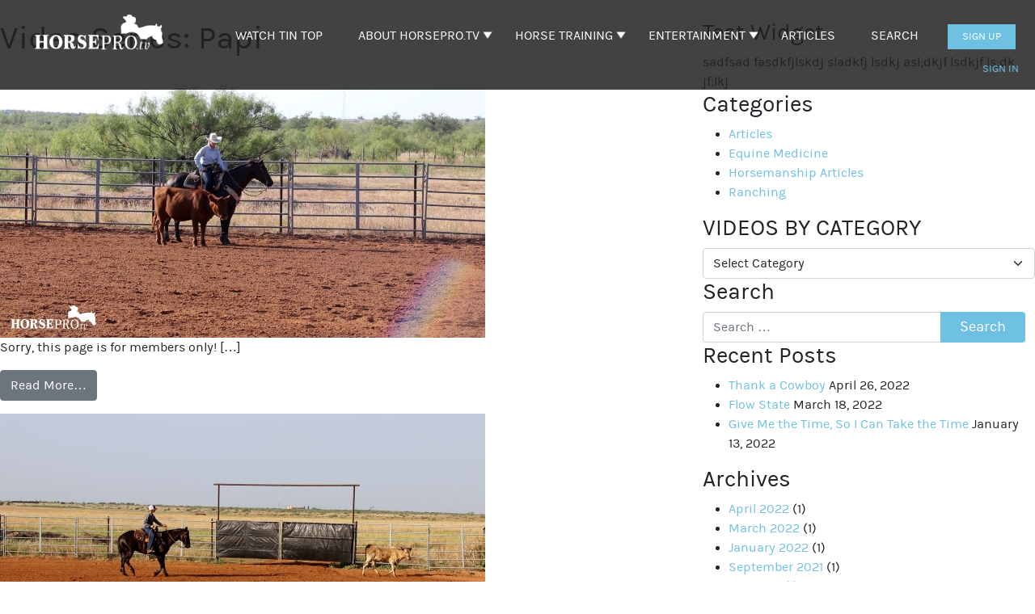

--- FILE ---
content_type: text/html; charset=utf-8
request_url: https://www.google.com/recaptcha/api2/anchor?ar=1&k=6Lf-8-wUAAAAALd620O8b7og1Hq4Wyxo7kEee_E_&co=aHR0cHM6Ly9ob3JzZXByby50djo0NDM.&hl=en&v=TkacYOdEJbdB_JjX802TMer9&size=invisible&anchor-ms=20000&execute-ms=15000&cb=6v9iumuj4v2o
body_size: 45381
content:
<!DOCTYPE HTML><html dir="ltr" lang="en"><head><meta http-equiv="Content-Type" content="text/html; charset=UTF-8">
<meta http-equiv="X-UA-Compatible" content="IE=edge">
<title>reCAPTCHA</title>
<style type="text/css">
/* cyrillic-ext */
@font-face {
  font-family: 'Roboto';
  font-style: normal;
  font-weight: 400;
  src: url(//fonts.gstatic.com/s/roboto/v18/KFOmCnqEu92Fr1Mu72xKKTU1Kvnz.woff2) format('woff2');
  unicode-range: U+0460-052F, U+1C80-1C8A, U+20B4, U+2DE0-2DFF, U+A640-A69F, U+FE2E-FE2F;
}
/* cyrillic */
@font-face {
  font-family: 'Roboto';
  font-style: normal;
  font-weight: 400;
  src: url(//fonts.gstatic.com/s/roboto/v18/KFOmCnqEu92Fr1Mu5mxKKTU1Kvnz.woff2) format('woff2');
  unicode-range: U+0301, U+0400-045F, U+0490-0491, U+04B0-04B1, U+2116;
}
/* greek-ext */
@font-face {
  font-family: 'Roboto';
  font-style: normal;
  font-weight: 400;
  src: url(//fonts.gstatic.com/s/roboto/v18/KFOmCnqEu92Fr1Mu7mxKKTU1Kvnz.woff2) format('woff2');
  unicode-range: U+1F00-1FFF;
}
/* greek */
@font-face {
  font-family: 'Roboto';
  font-style: normal;
  font-weight: 400;
  src: url(//fonts.gstatic.com/s/roboto/v18/KFOmCnqEu92Fr1Mu4WxKKTU1Kvnz.woff2) format('woff2');
  unicode-range: U+0370-0377, U+037A-037F, U+0384-038A, U+038C, U+038E-03A1, U+03A3-03FF;
}
/* vietnamese */
@font-face {
  font-family: 'Roboto';
  font-style: normal;
  font-weight: 400;
  src: url(//fonts.gstatic.com/s/roboto/v18/KFOmCnqEu92Fr1Mu7WxKKTU1Kvnz.woff2) format('woff2');
  unicode-range: U+0102-0103, U+0110-0111, U+0128-0129, U+0168-0169, U+01A0-01A1, U+01AF-01B0, U+0300-0301, U+0303-0304, U+0308-0309, U+0323, U+0329, U+1EA0-1EF9, U+20AB;
}
/* latin-ext */
@font-face {
  font-family: 'Roboto';
  font-style: normal;
  font-weight: 400;
  src: url(//fonts.gstatic.com/s/roboto/v18/KFOmCnqEu92Fr1Mu7GxKKTU1Kvnz.woff2) format('woff2');
  unicode-range: U+0100-02BA, U+02BD-02C5, U+02C7-02CC, U+02CE-02D7, U+02DD-02FF, U+0304, U+0308, U+0329, U+1D00-1DBF, U+1E00-1E9F, U+1EF2-1EFF, U+2020, U+20A0-20AB, U+20AD-20C0, U+2113, U+2C60-2C7F, U+A720-A7FF;
}
/* latin */
@font-face {
  font-family: 'Roboto';
  font-style: normal;
  font-weight: 400;
  src: url(//fonts.gstatic.com/s/roboto/v18/KFOmCnqEu92Fr1Mu4mxKKTU1Kg.woff2) format('woff2');
  unicode-range: U+0000-00FF, U+0131, U+0152-0153, U+02BB-02BC, U+02C6, U+02DA, U+02DC, U+0304, U+0308, U+0329, U+2000-206F, U+20AC, U+2122, U+2191, U+2193, U+2212, U+2215, U+FEFF, U+FFFD;
}
/* cyrillic-ext */
@font-face {
  font-family: 'Roboto';
  font-style: normal;
  font-weight: 500;
  src: url(//fonts.gstatic.com/s/roboto/v18/KFOlCnqEu92Fr1MmEU9fCRc4AMP6lbBP.woff2) format('woff2');
  unicode-range: U+0460-052F, U+1C80-1C8A, U+20B4, U+2DE0-2DFF, U+A640-A69F, U+FE2E-FE2F;
}
/* cyrillic */
@font-face {
  font-family: 'Roboto';
  font-style: normal;
  font-weight: 500;
  src: url(//fonts.gstatic.com/s/roboto/v18/KFOlCnqEu92Fr1MmEU9fABc4AMP6lbBP.woff2) format('woff2');
  unicode-range: U+0301, U+0400-045F, U+0490-0491, U+04B0-04B1, U+2116;
}
/* greek-ext */
@font-face {
  font-family: 'Roboto';
  font-style: normal;
  font-weight: 500;
  src: url(//fonts.gstatic.com/s/roboto/v18/KFOlCnqEu92Fr1MmEU9fCBc4AMP6lbBP.woff2) format('woff2');
  unicode-range: U+1F00-1FFF;
}
/* greek */
@font-face {
  font-family: 'Roboto';
  font-style: normal;
  font-weight: 500;
  src: url(//fonts.gstatic.com/s/roboto/v18/KFOlCnqEu92Fr1MmEU9fBxc4AMP6lbBP.woff2) format('woff2');
  unicode-range: U+0370-0377, U+037A-037F, U+0384-038A, U+038C, U+038E-03A1, U+03A3-03FF;
}
/* vietnamese */
@font-face {
  font-family: 'Roboto';
  font-style: normal;
  font-weight: 500;
  src: url(//fonts.gstatic.com/s/roboto/v18/KFOlCnqEu92Fr1MmEU9fCxc4AMP6lbBP.woff2) format('woff2');
  unicode-range: U+0102-0103, U+0110-0111, U+0128-0129, U+0168-0169, U+01A0-01A1, U+01AF-01B0, U+0300-0301, U+0303-0304, U+0308-0309, U+0323, U+0329, U+1EA0-1EF9, U+20AB;
}
/* latin-ext */
@font-face {
  font-family: 'Roboto';
  font-style: normal;
  font-weight: 500;
  src: url(//fonts.gstatic.com/s/roboto/v18/KFOlCnqEu92Fr1MmEU9fChc4AMP6lbBP.woff2) format('woff2');
  unicode-range: U+0100-02BA, U+02BD-02C5, U+02C7-02CC, U+02CE-02D7, U+02DD-02FF, U+0304, U+0308, U+0329, U+1D00-1DBF, U+1E00-1E9F, U+1EF2-1EFF, U+2020, U+20A0-20AB, U+20AD-20C0, U+2113, U+2C60-2C7F, U+A720-A7FF;
}
/* latin */
@font-face {
  font-family: 'Roboto';
  font-style: normal;
  font-weight: 500;
  src: url(//fonts.gstatic.com/s/roboto/v18/KFOlCnqEu92Fr1MmEU9fBBc4AMP6lQ.woff2) format('woff2');
  unicode-range: U+0000-00FF, U+0131, U+0152-0153, U+02BB-02BC, U+02C6, U+02DA, U+02DC, U+0304, U+0308, U+0329, U+2000-206F, U+20AC, U+2122, U+2191, U+2193, U+2212, U+2215, U+FEFF, U+FFFD;
}
/* cyrillic-ext */
@font-face {
  font-family: 'Roboto';
  font-style: normal;
  font-weight: 900;
  src: url(//fonts.gstatic.com/s/roboto/v18/KFOlCnqEu92Fr1MmYUtfCRc4AMP6lbBP.woff2) format('woff2');
  unicode-range: U+0460-052F, U+1C80-1C8A, U+20B4, U+2DE0-2DFF, U+A640-A69F, U+FE2E-FE2F;
}
/* cyrillic */
@font-face {
  font-family: 'Roboto';
  font-style: normal;
  font-weight: 900;
  src: url(//fonts.gstatic.com/s/roboto/v18/KFOlCnqEu92Fr1MmYUtfABc4AMP6lbBP.woff2) format('woff2');
  unicode-range: U+0301, U+0400-045F, U+0490-0491, U+04B0-04B1, U+2116;
}
/* greek-ext */
@font-face {
  font-family: 'Roboto';
  font-style: normal;
  font-weight: 900;
  src: url(//fonts.gstatic.com/s/roboto/v18/KFOlCnqEu92Fr1MmYUtfCBc4AMP6lbBP.woff2) format('woff2');
  unicode-range: U+1F00-1FFF;
}
/* greek */
@font-face {
  font-family: 'Roboto';
  font-style: normal;
  font-weight: 900;
  src: url(//fonts.gstatic.com/s/roboto/v18/KFOlCnqEu92Fr1MmYUtfBxc4AMP6lbBP.woff2) format('woff2');
  unicode-range: U+0370-0377, U+037A-037F, U+0384-038A, U+038C, U+038E-03A1, U+03A3-03FF;
}
/* vietnamese */
@font-face {
  font-family: 'Roboto';
  font-style: normal;
  font-weight: 900;
  src: url(//fonts.gstatic.com/s/roboto/v18/KFOlCnqEu92Fr1MmYUtfCxc4AMP6lbBP.woff2) format('woff2');
  unicode-range: U+0102-0103, U+0110-0111, U+0128-0129, U+0168-0169, U+01A0-01A1, U+01AF-01B0, U+0300-0301, U+0303-0304, U+0308-0309, U+0323, U+0329, U+1EA0-1EF9, U+20AB;
}
/* latin-ext */
@font-face {
  font-family: 'Roboto';
  font-style: normal;
  font-weight: 900;
  src: url(//fonts.gstatic.com/s/roboto/v18/KFOlCnqEu92Fr1MmYUtfChc4AMP6lbBP.woff2) format('woff2');
  unicode-range: U+0100-02BA, U+02BD-02C5, U+02C7-02CC, U+02CE-02D7, U+02DD-02FF, U+0304, U+0308, U+0329, U+1D00-1DBF, U+1E00-1E9F, U+1EF2-1EFF, U+2020, U+20A0-20AB, U+20AD-20C0, U+2113, U+2C60-2C7F, U+A720-A7FF;
}
/* latin */
@font-face {
  font-family: 'Roboto';
  font-style: normal;
  font-weight: 900;
  src: url(//fonts.gstatic.com/s/roboto/v18/KFOlCnqEu92Fr1MmYUtfBBc4AMP6lQ.woff2) format('woff2');
  unicode-range: U+0000-00FF, U+0131, U+0152-0153, U+02BB-02BC, U+02C6, U+02DA, U+02DC, U+0304, U+0308, U+0329, U+2000-206F, U+20AC, U+2122, U+2191, U+2193, U+2212, U+2215, U+FEFF, U+FFFD;
}

</style>
<link rel="stylesheet" type="text/css" href="https://www.gstatic.com/recaptcha/releases/TkacYOdEJbdB_JjX802TMer9/styles__ltr.css">
<script nonce="UvIFB9JdecKCJzZMcuyjiw" type="text/javascript">window['__recaptcha_api'] = 'https://www.google.com/recaptcha/api2/';</script>
<script type="text/javascript" src="https://www.gstatic.com/recaptcha/releases/TkacYOdEJbdB_JjX802TMer9/recaptcha__en.js" nonce="UvIFB9JdecKCJzZMcuyjiw">
      
    </script></head>
<body><div id="rc-anchor-alert" class="rc-anchor-alert"></div>
<input type="hidden" id="recaptcha-token" value="[base64]">
<script type="text/javascript" nonce="UvIFB9JdecKCJzZMcuyjiw">
      recaptcha.anchor.Main.init("[\x22ainput\x22,[\x22bgdata\x22,\x22\x22,\[base64]/[base64]/[base64]/[base64]/[base64]/[base64]/[base64]/[base64]/[base64]/[base64]/[base64]/[base64]/[base64]/[base64]\\u003d\x22,\[base64]\x22,\x22S8Odwo4cK8Oow45VwoPDj8O8c3U4SsKrw5hZQMKtfnLDucOzwrxpfcOXw4rCqADCpj4GwqUkwolTa8KIeMKKJQXDlF58ecKHwq3Dj8KRw53DrsKaw5fDogHCsmjCuMKowqvCkcKJw6HCgSbDoMKbC8KPSnrDicO6wqHDosOZw7/Cu8OIwq0HXMKCwql3dBg2wqQgwpgdBcKGwqHDqU/DoMKBw5bCn8O0B0FGwoA3wqHCvMKXwpktGcKzDUDDocO1wpbCtMOPwrPCsz3DkwvCqsOAw4LDicO1wpsKwpFqIMOfwrwfwpJceMOzwqAebcKUw5tJW8K0wrVuw4BQw5HCnA/DngrCs1LCncO/OcKmw6FIwrzDgMOqF8OMORQXBcKHZQ55QMOOJsKed8OiLcOSwqfDqXHDlsKsw7DCmCLDqyVCeh/CsjUaw7hqw7Y3wrDCnxzDpTTDhMKJH8OnwpBQwq7DkMKRw4PDr0FEcMK/[base64]/L0ZDwrTCpX5Ww4XDtcOIScObw5LCkcOqXG04NsOnwpg1QcOFZ1k5N8OPw4LCk8OPw4zCh8K4PcKmwoo2EcKawoHCihrDmMOCfmfDpzoBwqtZwq3CrMOuwp1CXWvDl8OJFhx7BmJtwr7DhFNjw5PCrcKZWsOlP2x5w74YB8Kxw5HCrsO2wr/CrcOnW1RdFjJNLWkGwrbDjklccMOxwp4dwolaKsKTHsKaEMKXw7DDlsK0N8O7wpHCvcKww64pw6Mjw6Q8T8K3bgFHwqbDgMOCwpbCgcOIwrTDv23CrUjDpMOVwrF1wq7Cj8KTacKkwph3bsO3w6TCsjgSHsKswp8Gw6sPwqTDrcK/wq9GL8K/[base64]/DBTCi0oTwpzCugzDlmtNw4pNSsKOB2d/wrfCqsKBw5TDhsKUw4zCtDAVPsOYw6fCgcKrA3xSw6DDhEthw6XChW5gw5fDoMOqPHjCnGHCr8KvDWxdw63Cg8OLw5YjwqvCrMOWw7VSwqrCu8KXA3h1SltzBsKrw5HDmTsMw4YkNW/DhsONScOGFsOXcSBPwrXCihEPwpjCpwvDgcOQw6kfaMOpwohoZcKZbcKbw7tWw7bDusK9bCHCvsOQw5jDv8OkwprCh8OZQSMTw5QzVVbDocKPwpfClcObw77CssOAwr/CrXzDr25zwp7DgsOzAwFQWDfDj2Vgwq7CjsK/wrPDq0fCi8KDw7g+w6XCoMKVw7JxZMOKw5vCrRfDkTbClEQ+Uk/CgmMRWgQIw6ZjWcO/WgpYXQ/Dm8O3w45Fw5Nsw6DCsi3DoF7DgMKBwqTCrcK1woYCNcOxR8KuNnREOsKAw4vCjSFGH1zDucKVWQbCtsK0wpkBw67CtyPCu0DCigHCvn/[base64]/woDDnydlw4gjRMK/K3ohHnRowpPChnssDcORd8KcKGY1UGEXAsOGw7HDncKOcsKLPBprAFrCrSITUDDCrcKFwr/[base64]/[base64]/D8Okw5BlK8KHwpAow5zDg8O7Oh8AwpDCvXHDnAzDhmDDjB0yVMKOasOhwoV+w43DiDtewpHChMKpw7PCmy3CjyxABxTClsOgw4gtFXhkK8Kqw43DojrDqjNtewPDksK7w6XCi8OdbMOcw6vDlQsKw5pgVm4qP1zDsMOmb8Ksw4BAw6bCqi/DgzrDhwJLY8Kkb2o4ZFhXbcKxE8O5w7jCri3CqMKyw654w5XDmnXDtMKIasOLC8KTMX5sLW1ew4ZqXyPCt8KZakQKw4/DhWJJYMOJXxXClRnCtUhweMODPHHDl8OYwqPDgUQ3wq3CnBFiDsKSIXMHAwHDv8O9w6VoZSzDgsKrwr3CmsKnw6FRwovDvcOHw4XDkHjDjsKIw7PDgizCm8K1w6/CosOjEl/Dj8OoFMOBwogXR8KwBMOoNsKOM2glwq4VecOaPEXDsWDDoG3Cq8OlOSDCnnPDs8O3wrDDh0LCm8O0wrYVB00kwqZHwpsbwo7Cu8KAWsKidsKEIRHCrMK/[base64]/DtXY5w5RpZW/Cn8OJwp88R8KuCcK6AEJXw6bDsGE5w611V3HCl8OiA3tJwrtPw6fCuMObw6gcwrDCs8OnfsKsw5ktUgVyMgJ6c8OHMcOvw5k7w44hwqp+RMOuP3RgFGYAw4vCrG3Dq8OBCAokCmYVw4TCnUBAfFtPL1HDlFfCjnMvels/[base64]/CvcKmWAvDojbDhsOMw7DCkVteKMOkw5LDiS4INnbDhmsIw4sNNcO0w4FuQWDDj8KCYghkwpggNMO2w7jDscOKI8KwbcO0w7bDocKgSlVEwrcFU8KLasOYw7TDkn7Cs8Kiw77CmhMOU8ONPwbCggcMw7dUU1lrwpnCnUxNw6/Ct8ORw54RecOhwpLDv8KHC8ODwqzDrcOEwqrCoS7CtnBodkvDhMKIIGlQwqTDj8K5wrV7w6bDpMKKwoTDlUkeVnYAw7gbwpXChlkEw40+w5Uqw7PDgcOSfsK4aMOBwrTClMKfw5HDp3E/w4XChsOiBBoaLMOYFhzDsCTCqyHChsKQScK2w5PDh8OaeU3Cv8Ojw5UZPsKzw6PDqV/CksKIbWvDiUvCqR3DqEHDocObw6p2w4jComTClUpGwrINw5wLMMKlfMKdw5Vuw7ktwqjCmQPCrjIFw7jDpz7Cl1LDij0Fwp7DrMKIw4FpVQ/DlRLCpMOmw7AQw5HCu8KxwrPCgVrCg8OIwqTDosODw5k6KkfCh1/DqF0GPWTDjFs9w7Uaw7PCgFrCvRrCrsKswqTCujkkwrjClMKcwrATYMOdwr0XMWTCjgUhHMKVw5YgwqLDscKgwrrCucONCBfDrcKFwo/CkDHDt8KnOMKlw4bCucKBwofCmQM7PcKiSF56w4ZwwpJuwqocw7BYw6/[base64]/Cnn8owpHDjy7ChHPDmsOGAsOBNMKCwpZEYwLDiMKhM0/Do8OfwofDiiHDrlw1wq3CoSgtw4nDiTLDr8Olw6ptwrvDkMOjw6B+wrg2wo1Ywq0fdMKtDsOIZ0TDhcKTCX4gJ8KgwowKw5PDknnCnhhtwqXCj8Ozwr8jLcKkKl3DncOMOcOQfQ/Ct3zDmsKGSCxDAzzDucO7QkzCgMO8wq/DnyrCnz7DisK7wpgwMTMiKsOBbXBWw4Qsw7xGCcKJwrtNCV3DjcOnwozDvMK+IsKGwqJlU0/CvBXClsO5U8Kuw7bCgMO9wp/CiMK9wr3Ci2czwo9cRWHCnAheY1/[base64]/DtFrCh8Kfw5rCiMO5fcK9w4YEw6XDtsK/AiPCrcKOX8OkQhpIWcOZJmjCrxQww5PDoCLDumDCsmfDtGbDrBgQwprDsw3DosO5JmI8JsKKwqhaw7k4wp/DjRk/w4Y/IcK8XWjCtsKQEMO8R2TCoiLDqxJcJDYVIcO0FsOCw7A0w5pFFcOHwpLDiT0JIAvCoMK2wo0GKsOqQyTDl8OUwrLCm8Kow6prw5Blb0UaVHvCshPCpVbDjXnCq8O1bMOkdcOVCGzDicOsUTzDtyhsTn/DtMKVPsOGwr4MM0sEeMOMKcKZwq4pSMK9w77DmQwLNhnDojUNw7UZw7DCqwvDsyFHw7sxwpfCl1nDrcKuSMKdwoPCiytKw6/[base64]/DkgJTZSTDp0gfXmZQw5pFMA7CksORBlvCnlV5wog3Pg4Mw6zDh8OUw4zCtMOgw5Q5wpLDlFtmwqHDoMKgw7TCn8O+Xyl3A8OxAw/CucKVf8OLACjCvgxuw7jCmcO2w6zDlsOPw7AFecOmBAPDv8OVw4MRw7PCszHDmcOHXsOPJMKeRcKURBhyw7xzLcO/AVfCiMOocDTCkXLDpT1sGcOCwqxRwrhbwrILw456wrExw7lwJA8Ww4RXw75UeEDDrcKmKMKGasKlYcKLTcKCfGjDpTJtw7lmRCTCncOOA3sBZMKtXjHCqMO0ZMOMwrfCvcKiRgnDkMO/AQrCmMKqw63CgsK1w7YRdMKSwoYwOyHCgy3DslzCoMOaasKKDcO/I3Jhwq3DujdTwrTDtSVDY8Kbw4o6DyUPwrjCjMK5JsKockw6S2vDosKOw7pZw7PDk27ConjCljzDuXkswqjDhcOdw4wBJsOBw4rCgcKiw4c8A8Kxwo/[base64]/DlXlSOmLDmWN+Yhg7Z8Orw4UrfcKuY8KYY8OMwp01dMKVwroSLcKba8KYX3MKw7bChMKrQMO6CT8xBMOMSMO0w4bCkzcHDCYow4xCwqfCrMK6w5UNUMOYFsO/w5EuwprCtsO8woViRMOzY8ONI37CusK1w54xw5xcNm5aSsKfwrBnw4QnwpNQVcK/wo5zw698McOrfsOUw6ABwqbCnnXClsKOw4zDkcOoDj4ncMK3RxPCsMK4wo5iwqTChsODNMKhwpzCksOlwrpjZsKUw5RmZSTDmWcWZ8Ogw6zDncO2wogETS/DsiPDq8Ood2vDqG9aRcKVIknDncO4DcOGE8OTwoVAM8Odw7LCosO2wr3DkCpNDBPDqkE5w7tuw5AlQcOnw6DCh8KOwrljwpXCtw87w6jCu8KTwqrDjGY1wop8wqkOEMKpw6jDojjCkQXDmMOKV8KJwp/DpcKHAMKiwp7DmsOhw4Inw7dTCXzDqcOSTXtewq/[base64]/[base64]/NcKCVEklCcOXNi4kw6fCp8KAJADDnMOuwq/[base64]/w5LCuMOXwqXCiU3CpsOZw6rDoE3CvRPCvWPDosOWXkTDpj7DosKqwr/DisKnCMKHbsKNLcOfNMOcw4TCjcOWwqDCmRt9cwofT0Z0WMK9AsOtw4jDpcOQwpRhwrDCrnQnE8ONezR1eMKYekUVw7NswpV8bsKsfcKoAsOdKcKYKsKkwo9Ufk/DksKzw6kLTMO2w5BRw6XDjnfChMO/[base64]/[base64]/CtcKkAsKOwq3DlWdAwrbClsOzwo4cdiTDmcKJLMKqw7XCvyzCtEQ0w4QWw78zw40weALDjiBXwqjDsMKuM8K5EF3DgMKmwps/wq/Dgy4fw6xhLBnDpEPCuBU/[base64]/P8Kjw4/CoMK9wpEBd0LDpcKFw4jCt8K8AClKw4jDh8KnC3HCmMOiwprDgcOnw6zCjsOSwpIXw6PCqcKvYMOmT8O3AQHDtUjClMKDYj7ChcOuwq/DtcOwUWMEKXcQw5cWwrxDw4AUwqMREBDCkSrDvGDCmGNwCMOeOHdgwpc7wqvDjSrCiMOYwrJ6bsKpUCjDjRfDhcK9TQ/[base64]/Du8KzM1Q2wq3Dt8OwAiUDw4snQ8OSw4LCrsK0wrkmwopZw5HCgMOKR8K1dEogH8OSwqMxwoLCv8KLTMOpwp3Cq3XDgsK/EcKRbcK3wqx6w7XDqGthwpfDssOkw6/DoGfCtcO5McK8L1VqAG4NRyw+w5JMRsOQO8Ogw4nDu8OZwqnDqXXDtsKJAnfCuVvCgsOfwpBGPhU/wq1Vw7BCw6vCv8O3w5zDj8KEe8OuL1wAw64gwpBKw5o9w7HDm8OHVS3CsMKBQk3CiyrDgz/Dg8OVwobCosKcV8KKScKFw6ANPcOaA8K7w40rXlzDhkzDpMOXwo/Dr2MaBMKJw4c5THg2eD02w7rCslfCp0BwHkDDj37CssKow4fDvcO1w4XCmUpAwqnDrwbDiMOIw5/Dvntpw6lgDMOWwozCq2YzwoLCrsKfwod4wpHDvXzCp1fDnjLCg8KewprCuTzDrMKkIsOJVi3Cs8K5Q8KSPll6UMKnYcOnw5zDu8K3VcKmw7DDl8KDDsKDw69/w4vCjMKwwqk5SkLCtMOgw6NmasO6Y17DtcOxIgbCjj12UsKwBTnDvAAtWsOfE8OEMMKeBDVhRjwLwrrDi34Yw5YgIMK6wpbCisONwqRow4pLwr/Cp8OdCMOLw657SjnCvMOBLMKDw4gJw5g3wpXDnMOQwocGwozDhsKcw792w6jDpsKow4zCpsKWw51mAX3DvMO/AsOcwprDjEVqwrDDvVlfw7Edw7NHM8K4w4YEw7xIw53Cuzxnw5XCssOxa0jCkjgqEzERw6xzPMKmRwJCwp4ew6rDtsK+GcKUb8KifjTDvsOpRRzCj8KYGFgACsOkw5LDrwfDnUs8ZMKXZF/DiMKoZC5LZMOjw6nCocOedWo6wqbDhz7CgsKQw5/DnsKnw5kzwpvCqEQBw7pJw5pXw4I8cjvCr8KewocrwpV9XWMiw7MiG8Oiw43DtCtzF8ONd8KRFsKew4/DvcO1HcOnM8OwwpTCnwjCr0bCqzHDr8Kfwr/DssOmDGXCrABrKMO/[base64]/Cji8TR8KcZ8KGw7PDiVZRB3bCmmN8eMKkTMK7w7NUeAbDjsOsPhtDZ1hpbjRoAsOLGDvDvQDDnkdrwrrCknhuw6t/wrjDjkfDgChFJ03DjsOJbkvDpXYNw4PDtCDCpcOVVsKbHRV6w5TDulHDoRIawqHDvMOwNMOSV8OvwpjCscKuWhRIblrCjcOCMQ7DmMOEP8K/[base64]/D8O9UsOnYcOHw4FuVQ4INw3CqkjCvQPCu2FnI1LDp8OowpHDksOFejvCqT3Cn8O8w4HDtybDv8OUw5RjWSXCnxNMGF7CtcKodWI2w5LCiMKldG1NV8KzaFPDkcKEbD/[base64]/[base64]/CtcOjwoZgacKMA8OJw4c/wo7CgBLChsKzw5PCnsKBwqhFw5rDtMK/[base64]/CrcKEwokzUcOOwrYZwo3DpsK2w6Y9wqDCoSbCmsKvwrYyw4/DkcOMwr9DwqU4e8KQP8KSKTBJw6LDmsOgw7vDjl/DnBo2wr/DtWkcGsOQGl4Zw7otwr8GOTzDpWNaw4NQwpPDlMKWwoTCuy1uG8Kcw4vCusKeOcONLMORw4g6wrnCrsOgOcOOb8ONbcKfWBLCnjtpw7LDmsKCw6HClxfCo8Onw79CUUHDhDcsw7lBRATDmgzDn8KleF5cRsOUBsKFwpDDl19/w7PCrDnDvAXDn8OnwoAsU2jCtMK6MTVywq0Jw7gxw7LCgsKOVAdowrfCocKrwqw9aH3DusOVw7vCmEtlw7XCksK7IzcyJsOfLcKyw4/DsiPClcOhwrXCusKEHsO9RMKkFcOBw4fCtGvDt21Bw4vCr0VMOxJwwqZ4SG04w7TDlkbDq8O8FsOSdcOybMOMwqjClcKvZMO0wr/CgcOoZ8Krw57DjcKFBRTDli7Cs1PCkUljegZHwoPDgwnDp8OQw4rCjMKwwqV6N8KPwpZlETQBwqh3w5Rbwr3Dp0IMwq7CtRdLMcO1wo/[base64]/[base64]/[base64]/dBvCqT/[base64]/Ck3Ubw4Vfwo/DkMOZw7jCkHXCv8K7bsK9wpnCq8OpJRvDnMKjw5vCjgPDtCYWw5TDkRIZw7hpeRfCp8KewobChmPClXPCpMK8wqhtw4M4w440wqkGwp3DsxQaN8OKcMOFw6XCv3VXw5hXwqsJFsOhwqrCoDrCs8KNOsOeIMKHwofCiwrCswREw4/Cg8O6w7Mpwp9Aw4/CtcO7aAjDonFzEBfCr3HCgFPCvg1TfT7CqsKodxRwwoHDmlrDtMOSWMKUFksuZMOgS8KIworCiHzCl8OaNMOZw7jCq8KlwoJZKnTChcKFw51tw63DqcOZD8KFUcKJwrXDk8KvwosYWsKzZ8OAD8KZwocYw70hGU5BBhHCo8K5VErDqMOvwo96w7/[base64]/Ikp3w7hTPz/DhcKAw6osXsK6M8K6w6rDkijCiTTDlC5sBsODOsKkw4fDji7CgQNVJHvDhiIzwrxLwqxaw4DClkLDosOZMR7DnsO+woVmJMOuw7bDuWjCo8ONwqQ2w5FDRcOkesKAM8KbOMK8JMKvLRXDsGLCq8ODw43Dnz3Cgz83w6AjFQfCsMKcw57Co8KjX0/DiELDscOzw53CnnlLZ8Ovwopbw7DCgjnDhsKKw7ocwqEeLHzDqB0kWWPDisOlQcOLKcKUwr7Csw51YMOSwqh0w73DuU9id8Ogwr4jw5HDlsK9w6hswqohPAZ1w6x3OSrCksKJwrU/[base64]/CvRcYI8OlacK/wrXCn1cPwq8ow5PCksKGwqnCjxwVwq97w65JwpjDlAZ2w4oHIQpNwrI+NMO3w7vCukUtwrhhfcOCwqfCvsOBwrXCpF5cRlwzNhjDnMK7eQHDpQdBfsOyAMOywoovw7zDh8O2A2BbRsKDIMOzRsOuw5INwrHDucOtG8K3LcOlw4RtRmdlw5gjwplLeiEoDVHCrsKQWE/Di8KjwojCsBjCpsKmwovDsw4vfjQSw6bDm8OEEmEiw59EHyM5WiHDkAkCwobCrcOoGEQBGGUxw4/Dvj3DmVjCpcKmw7/[base64]/[base64]/[base64]/DrDzCp2nCr13CpHIvOAbCosKCw4p4FMKpFwJVw5MUw5AwwqLDlDILBMOgw5jDg8Krw77DpcK6I8OsCMOGAMKlfMKgB8Obw6LCi8OoOsOGYmk2wobCqMK4R8KmR8OkTjzDrhHCt8OKwr/Dp8OWFRB6w63DtsOmwod3wo/ChsOnwrnDqMKZIwzDhXvCqEnDsQPDsMK1M3TDuk0pZsKCw4o3O8OkfsOdw5ZBw5XDgw3CiTolw7bDnMOpw6kNBcKGGytDAMOiSAHCtgLDg8KBTQ8hI8KzYBRdwrgSSDLDklkNbS3CkcOqw7QCa0nCi2/Cqn3Djyk/[base64]/CoXHClxTCjRwoa3PCrsOQw7vCg8OFa1nCtMOuTRIbNlACw4vCqcKGa8O2NRjDocOmKlQaQmBaw4IfUcOTwpbCn8O7wq1fc8OGZGA2wp/CriV5SMOowp/Colp7bTRfwqjDgMOaJcK2wqjCtSYhAsKuRFHDnlXCu10dw4EBOcONccO5w4zCvz/Di3cYFcO9wq57SMOEw6DCq8Kowog6Mjw9w5PCt8OqMVMqRCHDkhINKcKbd8KCHABLw7zCpSvDgcKKS8KxRMKZM8O0YMKyKcKwwqZ2wpFmKC/DjgACG0rDkzfDgl8JwoMeLTFLcWEbEyfCscKSLsO7GMKDw7rDlSfCoGLDkMKdwoLDm1Byw5HCucOJw6EsA8ORTsOPwrvDozLCgyjDuGkXaMKJdVbCozJhAsK+w5Uxw7JWS8KfTBQGw77CtzphYS0Rw7/Do8KYOR/CksOQworDs8Okw5I7K25nwrTCiMK9w5lSD8Klw7/CrcK0FsKmw7zCk8KTwoHClEEeHsK9wpJfw5dcFsKiwoTDncKiNCvCv8OjAiPDhMKHGivDgcKQwq3Cq1DDmD/CtcOvwqFew77CtcOYAkvDtzrCn1LDg8OLwqPDv1PDhjYSw4cqfsOtAcO/[base64]/[base64]/DlVDDpsKnw5zCu0JueMKwHsKlIynDh8O1Mz/DocKfUGzCicKYSWHDgMKBLgPDqCfDlADDozfCiXLDsB0xwqDClMOPUcKmw6YXwpFtwr7CgMKiDV11LDQdwr/DucKFw4guwqPClVvCvjkFAhnChMK4eiTDv8OONkrCr8OGWXPCjmnDv8OyKn7CnAPDoMOgwrdKYcO6QndAw6IJwr/[base64]/DvcKTQ8OEA8Kyw5oSwqJvGMKpE0AWw7rCjXk2w7jCoxAnwpHDjQ3CmFcQwq3Ci8Onw54KIg/DvsKVw70vNMKEQMK2w4FSCMKbdhU4UGzCusKVf8OWZ8OHJT0EWcOpCsOHRBVlbzbCrsOVwodQSMOoaG86KihNw5LCpcOMbkXDlnTDkAXCgnjCnsK/wpBpNsO1wqfDiAfCmcOnEAHDuXBHDwYSFcO5UMKNBwnDpRUFw61GBwLDncKdw6/DicO8EQkow4nDkXYRfTHCqsOnwqjCi8Oowp3DnsKtw5HCgsOwwpsKMGfDs8K9KyR7IMOKw7Uqw4vDssOGw7rDnmjDhMKUwrLCp8KZw4kAZsOcMnHDicKxRcKiW8ODw5/Dvghpwqd/[base64]/CmMOYVCRaTAlBwrnDkmx2DwRtwpdoNsO9w7JWU8Opwq5BwpxiU8KYwq7Du1ZGwqrDkDLDmcOoKU/CvcKJQsObHMKtwqDCiMOXMXoFw43DmDx1GMKpwr8Ka2TDjhMFw5pQPGFXw7HCg2pRwoTDgMOZDcKOwq3Cn27DjXU7wprDrD1ofRR2M3zDsh1TB8OIfi/DmsOQwq1Nfg13wrBDwooiE23ChsKMflhEOkEewrvCt8OdNgTCnGLDpks4RMOufMOjwpl0woLCmsOcw7/Cs8OEw4s7E8Kuw6p9CsKIw4fCkW7CssOWwpXCuHZgw5fCo3fDqgjCh8KIIhTDknIdw5/Cljphw6TDosOwwoXDkzPCh8O+w7FywqLDg1jDssKzDjkDw5jCkxPDgcKTJsKUd8OjaiLCrW0yVMKqfsK2DRTCncKdw5ZKVSHDgEwMVsK6wrHDhMKBB8ObOcOkNcKNw6XCum/[base64]/wqnDq3zCisOXwrbCqxfDicOCw63CncKbw6h1Ch/DqMKzw6LDkcODekw8F2HCjMObw7YgLMOyVcO/w6ZNSMKgw549wrXChsOkw53Dr8Khwo7CiXnClTPCi03DjMO+WMKYbsO3f8OswpbDk8OCD3XCsR1UwrMiwpQ+w7TChMKCwrh5wqPDs3Y0dVoCwrw0w5XDsQTCoFpcwrXCphxEKF/Ds1hYwqTCrx3Dm8OwY1xiBsOiw7zCr8K5wqAWMMKbw7HCrDvCpHvDnV05wqZUZUYAwpsww7NZw7AhScKSaz7CkMO9eCzClU3CgAXDv8KjZygow7/Cv8OOVWTDssKMXsKLw6YXa8KEw6A5QE9iWAtcwqrCusOpdcKKw6jDjsOceMOHw69RIsOXCBHDuWHDtU7CtMKRwo3CpDc+wohvO8K3HcKGGMKhMMOHbTXDosOxwqobNQzDgw1gw6/[base64]/DtiHDqB/DpcKcw47Ct8O2w53Ctw06w5HCs8K9A8Kcw61mXMKgQsK2w6ICCMKQwqZhYMKNw7LCnTE3JBrCtsK2YChKw6pXw4HCpcKkPMKUwrNaw6/ClMKBDncbKcKaBMOnw5vCvGTCu8KAwrHCosKsZ8OQw53Ch8KuNhjDvsKJE8OUw5QFETNePcOgw5F2PMO3woPCoDXDv8KTRxHDilnDiMKpJcKmw5DDs8Kqw64+w4UCw601w74IwpjDgE9Tw7/[base64]/CnD8Bw4VAwonCqFjDnDZWGgsYNMONw4vDrcOkWsKUbMObF8OWN34DfUUwXMKDwqF0Hz3DhcKsw7vCmnd8wrTDsVtvd8KHbS/CisKHwpDDnMK6dQZjEcKGaHjCtFAEw4PCmMKtNMORw4jDtxbCuxzDuW7DuATDscOWw6zDvMKGw6QUwqfDhWnDpMKnPCZRw6AcwqHDmsOswr/CrcODwo9qwrfDvsK5NW7DoWPCs3FEDMO+VMOwBWRBMAjDtmkFw6N3wobDt1MAwqEew5FCJi/DqMKJwqvDuMORQcOMEcONNHHDqk3ChGvCk8KLDFDCjsKbQDkIw4bCmETCtMK4woXDozHCiQICwqJDTMKab0gnwoMtIXrCncKiw689wowxZgrDjllmwoopwpnDtUjDn8Krw5pbBhDDsSPCisKhDcKAwqRcw6k/[base64]/CgsKpw4lvI8OxHcOzw4JAW3bCtVgqdsOQw7AjwrvDp0HDkk/Dg8O2wpnDs2TDrcK/w6TDj8K2SWRnEsKAw5DCl8ONTkbDsm3CocKbcz7CsMKZesOHwqHDolPDrMO0w6LCnwJwwoAvwqTClMO6wpnCnXBZVC/[base64]/J8K5w7x8w6kiI8KZwoYswoPCiDVZJz5Bw4Y4w7/DnsKZwrfDt09YwrFrw6rDqlTDvMOhwqMYQMOtFyXCrkUVb1fDjsOvJMOrw61bQ0DCpys4c8OHw53CjMKEwqzCqsK3w6fCgMOQKw7ClsOQfcKwwoLCmhoFJcOGw5/[base64]/DujsWYcOQwq/DsRnCsCPCkcKMVhDDgibCu8O/e17Cu3IhWcOIwqrDhhU/bRTCrsKLw78NV1Ypw5rCiyDDjE5fCll0w6XCugcxZkpDLSDCi0IZw6zDiFHCgxzCg8K4wqDDris/w6hgacOzworDn8KqwpbDtWALw64Bw6fDisKaP2EmworDrMOew5LCmkbCrsODOghYwod+Qy0ww4XDuj03w4x8w4wldMK1fVoSwqpyEMOcwrAjd8KxwoDDl8OxwqYzw7LCqsOnRcKiw5TDl8OQF8KRSMKcw7gVwoHCgx1lERDCpAsVPTDDj8KEwo7DuMOPwobCtsOvwq/[base64]/DosOHw7bDhsKNwovDslwKw6bDkcOOw5YmCsK1w5ZGw5LDqXPClsK8worDt3Iyw79zwqjCtxfCqsKAw6JmPMOawprDo8KnWx7ClDljwpbCu0l/RsOGwpg+eUHDhsKxen/CuMOaTMKTU8OqE8K1O1bDv8Oiw4bCu8Opw5rCuQxtw6o2w59Kw4IOQ8Kgw6IxGWfCj8O7f2LCowZ/AgYyYjHDoMKEw6bDocO5wpHCogXChiVnIGzCn25rTsOIwpvDmMKbwonDssOyG8OpRibDg8Ojw5sGw5NEBcO/UcOMEcKkwqBNOQ5PNMKLWsO1w7XCmWVReHnDuMOEZSpFccKUUsOQJRhRMMKkwqVSw6dRM3DCiW81wrfDtS1yUTBaw4nDh8KkwolWVFDDpMOyw7MxSBB6w6UXw7t3DsK5UgHCksO9wpTCkwoBCcOTwqw9wq4resKVEsKCwrp+CFYYGsKfwqfCtS/DnCE5wpEKw4PCp8Kaw5VZS1TCnHR8w4o0wp/[base64]/CrMKGJAEAwq1Hw58MNMOIYMKdw4vCjcOywr3CisO2w6crSkfCuFtQNSpmw5t5KsK1w6JNwolmw53Co8KsfMOILgrCtELCmFzCqMO/[base64]/[base64]/[base64]/PS7DusKTw7XCpMOvw4LCk8K3wqsbwoIowrpjPjgWw70Wwp9ewqrCv3LCi3EdfCNfwrvCizh/w7fCvcKiw7TCoV4ZH8KAwpYswrbCvsKtf8KFPlXDjCbCgDPCvDN4woFmwobDmmJiRMOpbsKjc8Kaw6NTPltSPTPDlcO2X041woHCgnjCtx/Ct8O+Q8Orw74DwoZdwpcDw7XCji/CpAR0eTopQirCuS7CoxnDrQoxF8OAwptww7nDunfCp8KxwqXDjMKaYhPCosKhw7kIw7DCjsKFwptbdsKJdMO0wrzDu8OSwqlhwpE9I8K7woXCrsO8GMKXw5tqF8Kkwp0pVmfDrDPDscO6YcO2ZsOjwovDlBkkR8OyUMO1w7lgw4ROw5ZPw4I/FsOsVFfCsUNLw5McEVt9FUfCiMKvwq4Qb8Oawr7DpsOcw7oFWTxDK8Ohw6xjw6ZVPSQLQFnCusKFGnDDisOZw5kGVG/DpcKdwpbCj3HDuhbDj8KIZGjCsg0QPBbDg8O4wqHCpcK/fMORK3otwosAw4zDk8OKw4PDj3AGY3E/IghLw4B6wo8xw5IoRcKLwoZvw6EDwrbCo8OwAsKwETdpYz/[base64]/w7R0woA5HyjCu3RPw6fCsMKuwpEMw7E4w7jCkkt0ZMKlwp84wo5jwqQkRQzCoW7DjwoZw5PCl8K3w6nCj0UpwpdAOC/DhRHDrcKoRsOtwrvDtinCosKuwr0mwr8Nwr4xE17CpXJwDcONwpVfU0/DvsOlw5Ynw6x/C8OpMMO+Jg1ew7VXwrxKwr0rw4lqwpRgwqHDkMKKH8OGUsOdwpBBXsKhVcKVwql+w6HCs8O3w4LDo0LDtMK/[base64]/Cq8Ogw7/DmcK6PMORScK1wrxdZ8Kiw4cIwrPCn8KGVMKWwo3Dk1NpwqrDqBYJw4xIwqXClCYiwo7DtMKKw7dZNsKTSMO/RzTCuA9QU2srG8KodsK8w7QcKk/DjzDDjXXDssK4wovDmR02wrvDt3XCiSDCucKnTsK7T8KuwrrDncOKV8OEw6rCrcKlC8K6w4xPw7wfX8KbKMKtUsOtwogIB13Cs8OVw7/DqWR8A0bCkcOTWcOFwqFZYMK8w77DjMKXwoDCk8KiwrTCsgrCi8KYQMKECcKmUMO/[base64]/[base64]/ChFETwonCgQkNwqp1BXTDgMKrw4XCrcOoDDVnZm5RwobCh8OgfH7DkQQDw7TCujNZwoHDrMOTQGrCugTCsF/CvCPCncKITcKWw74iG8KiBcOTw5QWSMKMwpdiAcKGw4N7XTbDkMOvfMO8w55Kw4JKEMKmwqzDgMOwwoPCicOhWwRAVVJcw7IvWUjCoz19w53DgVgocUbDtMKmBFEaP3fDucObw78AwqLDnUnDgCvDojHCpMKDLmc/Fk4lMm8LaMK/[base64]/HjU8w71LwqXCoMKdHWLDrn/Co8OBOQHCijnCvsOSwol3w5LDg8OiFj/DiWkdIDzDg8OMwpHDmsO5w4V2R8OiesKzwoE8AzhudMOJwp8Aw4tRHTY9BTM0WMO5w4hHJw8QC0vCpsOmAMOfwojDmh7DlsK/RwrCvBHCjHloccOuw4MKw7XCoMKDwo13w7pIw4cwE0Q8LGsGa3zCmMKDRcKnczw+LcOawq08QcOxwqJfSsKAJwhTwoVWX8KT\x22],null,[\x22conf\x22,null,\x226Lf-8-wUAAAAALd620O8b7og1Hq4Wyxo7kEee_E_\x22,0,null,null,null,0,[21,125,63,73,95,87,41,43,42,83,102,105,109,121],[7668936,918],0,null,null,null,null,0,null,0,null,700,1,null,0,\[base64]/tzcYADoGZWF6dTZkEg4Iiv2INxgAOgVNZklJNBoZCAMSFR0U8JfjNw7/vqUGGcSdCRmc4owCGQ\\u003d\\u003d\x22,0,0,null,null,1,null,0,1],\x22https://horsepro.tv:443\x22,null,[3,1,1],null,null,null,1,3600,[\x22https://www.google.com/intl/en/policies/privacy/\x22,\x22https://www.google.com/intl/en/policies/terms/\x22],\x22D8f9dsIbBdn0ILp19Q1haWEFnad/4aC2CCkTmcxD5ZY\\u003d\x22,1,0,null,1,1764313832732,0,0,[55,75],null,[61,150],\x22RC-YcjxTQkOAIDXHQ\x22,null,null,null,null,null,\x220dAFcWeA6VF3luIXIJr8lN-E7V-TJos9Fn01ndrZnV_kxM7K6XE5nEGP6kciBHTProVJhFpEa1D2WbFMCD1-H5X5NMjFtXBf3FrA\x22,1764396632772]");
    </script></body></html>

--- FILE ---
content_type: text/css
request_url: https://horsepro.tv/wp-content/themes/understrap-child/style.css?t=1764310230&ver=1.1.0
body_size: 28595
content:
/*
 Theme Name:   Horsepro TV 2022
 Theme URI:    https://understrap.com
 Description:  Understrap Child Theme
 Author:       the Understrap Contributors
 Author URI:   https://github.com/understrap/understrap-child/graphs/contributors
 Template:     understrap
 Version:      1.1.0
 License: GNU General Public License v2 or later
 License URI: http://www.gnu.org/licenses/gpl-2.0.html
 Text Domain:  understrap-child
 Tags: one-column, custom-menu, featured-images, theme-options, translation-ready
 GitHub Theme URI: understrap/understrap-child
*/





.testing {
	display:none;
}

.group:after {
  content: "";
  display: table;
  clear: both;
}

.entry-content:after {
  content: "";
  display: table;
  clear: both;
}


#page {
		overflow:hidden;
	}

#black-page-wrapper {
	background-color:black;
}	
	

.grecaptcha-badge {
visibility: hidden;
}

.mepr-unauthorized-message, .mepr-unauthorized-message p {
	color:black;
}

.post-10528 .mp_wrapper {
	background-color:#fff;
	text-align:center;
	padding:32px;
}

.post-10528 .entry-content {
background-color: #fff;
    width: 66%;
    margin: 32px auto;
    text-align: center;
    /* padding: 32px; */
    padding-bottom: 32px;
}


.post-10528 .mepr_update_account_table {
	text-align:center;
}

.post-10528 .mp_wrapper div.mepr-stripe-elements {

	padding:32px;
}

.type-memberpressproduct .mp_wrapper {
	background-color:#f0f0f0;
	margin-bottom:0px;
}

.single-memberpressproduct .nav-links {
	display:none;
	visibility:hidden;
}

.postid-10598 .post-navigation {
	display:none;
}

select#mepr_choose_main_interest1 option {
	background-color:#333;
	color:white;
}


@font-face {
    font-family: 'karlabold';
    src: url('/fonts/karla-bold-webfont.woff2') format('woff2'),
         url('/fonts/karla-bold-webfont.woff') format('woff');
    font-weight: normal;
    font-style: normal;

}




@font-face {
    font-family: 'karlabolditalic';
    src: url('/fonts/karla-bolditalic-webfont.woff2') format('woff2'),
         url('/fonts/karla-bolditalic-webfont.woff') format('woff');
    font-weight: normal;
    font-style: normal;

}




@font-face {
    font-family: 'karlaitalic';
    src: url('/fonts/karla-italic-webfont.woff2') format('woff2'),
         url('/fonts/karla-italic-webfont.woff') format('woff');
    font-weight: normal;
    font-style: normal;

}




@font-face {
    font-family: 'karlaregular';
    src: url('/fonts/karla-regular-webfont.woff2') format('woff2'),
         url('/fonts/karla-regular-webfont.woff') format('woff');
    font-weight: normal;
    font-style: normal;

}



@font-face {
    font-family: 'lorabold';
    src: url('/fonts/lora-bold-webfont.woff2') format('woff2'),
         url('/fonts/lora-bold-webfont.woff') format('woff');
    font-weight: normal;
    font-style: normal;

}





@font-face {
    font-family: 'loraitalic';
    src: url('/fonts/lora-italic-webfont.woff2') format('woff2'),
         url('/fonts/lora-italic-webfont.woff') format('woff');
    font-weight: normal;
    font-style: normal;

}



@font-face {
    font-family: 'lora';
    src: url('/fonts/lora-regular-webfont.woff2') format('woff2'),
         url('/fonts/lora-regular-webfont.woff') format('woff');
    font-weight: normal;
    font-style: normal;

}



html, body {
	font-family:'karlaregular';
	
}

strong {
	font-family:"karlabold";
}


a {
	color:#6FC1E4;
	text-decoration:none;
}



.wrapper#page-wrapper {
	padding-top:0;
	padding-bottom:0;
}

header.entry-header {
	position:absolute;
	top:-200px;
}

.entry-footer {
	display:none;
}

.container, .container-fluid, .container-lg, .container-md, .container-sm, .container-xl, .container-xxl {
	padding:0;
}

.content-area {
	
}

.fave-mark {
	position: absolute;
    right: -8px;
    top: -12px;
    color: red;
    width: 22px;
    height: 22px;
}

.fave-mark img {
	width:100%;
	height:auto;
}


#search_bar {
	position: fixed;
    top: 86px;
    background-color: white;
    display: block;
    visibility:hidden;
    width: 100%;
    z-index: 999;
    padding: 32px;
    box-shadow: 1px 10px 5px 0px rgba(0,0,0,0.75);
	-webkit-box-shadow: 1px 10px 5px 0px rgba(0,0,0,0.75);
	-moz-box-shadow: 1px 10px 5px 0px rgba(0,0,0,0.75);

}

.hp-mega#mega_horses {
	display:none;
}

.hp-mega#mega_entertainment {
	display:none;
}


.hp-mega {
	background-color:white;
	padding:40px 32px 0 32px;
	border:4px solid black;		
	position:fixed;
	top:85px;
	width:90%;
	z-index:999;
	left:5%;

}

.non-mp-modal {
	background-color:#474747;
	padding:32px;		
	position:fixed;
	top:100px;
	width:80%;
	margin:0 10%;
	z-index:999;
	left:0;
	border:8px solid black;
	display:none;
	z-index:99999;
}

.non-mp-modal h4, .non-mp-modal p {
	text-align:center;
}


.navbar-dark .navbar-nav .nav-link:focus, .navbar-dark .navbar-nav .nav-link:hover {
	color:#6FC1E4;
}

.navbar-toggler {
	float:right;
	margin-right:12px;
}

	
	
#mm_bt {
	float:right;
	margin-right:22px;
	margin-top:6px;
}

#mm_bt.collapsed img#collapsed {
	width:42px;
	height:auto;
	margin-top:8px;
}
#mm_bt.collapsed img#expanded {
	display:none;
}

#mm_bt.expanded img#expanded {
	width:34px;
	height:auto;
	margin-top:4px;
}
#mm_bt.expanded img#collapsed {
	display:none;
}




.navbar-toggler.collapsed img#expanded {
	display:none;
}


.navbar-dark .navbar-toggler {
	border:none;
	border-color:transparent;
}



.menu-item.mm-active a.nav-link {
	color:#6FC1E4;
}

.hp-mega-column-list li {
	list-style:none;
}

.hp-mega-column-list a {
	text-decoration:none;
}

.hp-mega-column-list > li {
	margin-top:18px;
}
.hp-mega-column-list > li > a {
	text-transform:uppercase;
	color:#6FC1E4;
}

.hp-mega-column-sublist {
	padding-left:0;
}

.hp-mega-column-sublist a {
	color:black;
	cursor:pointer;
}

.hp-mega .open-column h4 {
	text-transform: uppercase;
    color: #6FC1E4;
    font-size:1em;
}

.hp-mega .open-column h2 {
	text-transform: uppercase;
    color: #000;
    font-size:1.5em;
    margin-top:24px;
    font-family:"karlabold";
}

.hp-mega .open-column h2 a {
	color:inherit;
	text-decoration:none;
	font-weight:bold;
}

.hp-mega .episode img {
	
}

#menu-item-10539 ul, #menu-item-10804 ul, #menu-item-10825 ul, #menu-item-10815 ul {
	display:none;
}


#menu-item-10809, #menu-item-10799 {
	margin-left:0;
}

#menu-item-10809 a, #menu-item-10799 a {
	color: #6FC1E4;
    font-size: .8em;
    margin-top: 4px;
}

*/



/* START HERE */

.mega-title {
	text-transform: uppercase;
    color: #000;
    font-size: 1.5em;
    margin-left:30px;
    font-family: "karlabold";
}
	
	

@media (min-width: 1200px) {
.container, .container-lg, .container-md, .container-sm, .container-xl {
    max-width: 100%;
}
}

.custom-logo {
	float:left;
	width:15%;
	margin-left:32px;
}
.navbar-dark {
	background-color:rgba(33,33,33,.85);
}

.navbar-fixed {
	position:fixed;
	width:100%;
	z-index:999999;
	top:0;
}

.dropdown-toggle::after {
    vertical-align: 0.255em;
    background-image: url(/horsepro-wp/img/nav-triangle.png);
    background-repeat: no-repeat;
    background-size: contain;
    width: 12px;
    height: 16px;
    border: none;
    display: block;

    position: absolute;
    right: -8px;
    top: 15px;
    
 }   
    

.custom-logo .navbar-brand img {
	width:180px;
	height:auto;
}


.hp-container {
	width:100%;
	position:relative;
}



.navbar {
	display:block !important;
}

body .wp-megamenu-wrap .wpmm-nav-wrap > ul {
	text-align:right;
	margin-right:64px;
}



ul.wp-megamenu-sub-menu {
	background-color: #fff;
}



.navbar-nav#main-menu {
	margin-top: 16px;
    margin-right: 0;
    text-align:right;
    display:block;
}

.navbar-nav > li {
	margin:0 12px;
	display:inline-block;
}
.navbar-dark .navbar-nav .nav-link {
	color:white;
	text-transform:uppercase;
	font-size:16px;
}

.nav-link {
	font-size:20px;
}

.rc-anchor {
	display:none !important;
}



.hp-feature-area {
	min-height:80vh !important;
	padding-top:120px;
}
.hp-feature-area .wpb_column.hp-feature-text .wpb_text_column {
    width: 64%;
    background-color: white;
    color: black;
    padding: 64px 72px;
    font-family: Lora;
    margin-top:32px;
    margin-bottom:120px;
}

.hp-feature-area .wpb_column:nth-child(2).hp-feature-text .wpb_text_column {
	float: right;
	margin-right: 20%;
}

.hp-feature-area .wpb_column:nth-child(1).hp-feature-text .wpb_text_column {
	float: left;
	margin-left: 20%;
}

.hp-feature-area .hp-feature-text h3, .hp-feature-area .hp-feature-text h2 {
	color:black;
}

.hp-feature-area .hp-feature-text h2 {
	margin-bottom:8px;
}


.hp-feature-area .hp-feature-text h3 {
	margin-bottom: 32px;
	font-size:36px;
	
}

.hp-feature-area .hp-feature-text p {
	font-size:18px;
	color:black;
}


.hp-black-header-area {
	background-color:black;
	text-align:center;
	padding:32px;
}

.hp-black-header-area h2 {
	color:white;
	font-size:4.2vw;
	font-family:Lora, serif;
	margin-bottom:32px;
}

.hp-white-header-area {
	background-color:white;
	text-align:center;
	padding:32px;
}

.small-caps {
	text-transform:uppercase;
	width:75%;
	margin:32px auto;
}

h5 {
	color: #6FC1E4;
    font-size: 1.5vw;
    text-transform: uppercase;
}


@media only screen and (max-width: 600px) {
  .hp-feature-area .hp-feature-text .wpb_text_column {
	  width:80%;
	  margin-right:0;
  }
}

#gform_1 h3.gsection_title {
	display:none;
}

a.mepr-cancel-override-link { 
	margin-top:16px !important;
	margin-bottom:16px !important;
}
.button, input[type=submit], #menu-item-10808 a, #menu-item-10542 a, a.mepr-cancel-override-link {
	background-color:#6FC1E4;
	padding:4px 24px;
	font-size:1.1em;
	color:white;
	cursor:pointer;
	display:inline-block;
	margin:0 12px 0 0;
	border:none;
}

#menu-item-10808 a, #menu-item-10542 a {
	padding: 6px 18px;
    font-size: .8em;
    margin-top: 6px;
}




a > button {
	border:none;
}

.button:hover {
	opacity:.6;
}

.next-button {
	background-color:#385663;
	color:white;
	float:right;
}

.back-button {
	background-color:#6FC1E4;
	color:white;
	float:right;
}

a.button {
	text-decoration:none;
}

.icon-button {
	padding-left:48px;
	margin:0 3px;
	background-repeat: no-repeat;
    background-position: 10px 8px;
    background-size: 12%;
    color: white;
}

.fave.icon-button {
	background-image: url(/horsepro-wp/img/video-icon-heart.png);

}

.next-button.icon-button {
	background-image: url(/horsepro-wp/img/video-icon-next.png);
}


.series-button.icon-button {
	background-image: url(/horsepro-wp/img/video-icon-series.png);
}
.all-button.icon-button {
	background-image: url(/horsepro-wp/img/video-icon-all.png);
}


.fave {
	background-color:#ccc;
	display:inline-block;
	width:auto;
	cursor:pointer;
}

.save-fave {
	background-color:#69A2BA;
	color:#333;
}

.fave-saved {
	background-color:#f17d9e;
	color:#333;
}




.hp-slider-wrapper {
	background-color: black;
    width: 100%;
    position:relative;
    height:340px;
    margin-bottom:0;
}

.hp-slider-wrapper h3 {
	padding:12px 0;
	text-align:left;
	font-family:"lora";
	color:#fff;
	margin-left:64px;
	font-size:1.3em;
}


.hp-slider-wrapper:after {
  content: "";
  display: table;
  clear: both;
}

.hp-slider {
	position: relative;
    height: 180px;
    overflow: hidden;
    padding-top: 10px;
}

.hp-slider-genres .hp-slider {
	height: 340px;
}

.hp-recently-watched {
	width:80%;
	margin:50px auto 0 auto;
}


.hp-slider-videos .hp-slider-slide img.slide-logo, .hp-recently-watched .hp-slider-slide img.slide-logo {
	position:absolute;
	top:6px;
	left:8px;
	width:32px;
	opacity:1;
}

.hp-slider-videos .hp-slider-slide img.small-play {
	position: absolute;
    top: 52px;
    left: 120px;
    opacity:.5;
 }   
    
    
.hp-slider-type {
	position: absolute;
    color: white;
    top: 10px;
    left: 48px;
    text-transform:uppercase;
}


.hp-slider-wrapper.hp-slider-videos {
	height:340px;
	padding-top:32px;
}

.hp-slider-liner {
	width:16000px;
	position:absolute;
	top:auto; left:0;
}

.hp-slider-wrapper.hp-slider-videos .hp-slider-liner {
	left:64px;
}

.hp-slider .hp-slider-slide {
	display:inline-block;
	margin:0 8px;
	width:280px;
	overflow:hidden;
	position:relative;
}

.hp-slider-wrapper.hp-slider-videos .hp-slider .hp-slider-slide {
	height:160px;
}

.hp-slider-wrapper.hp-slider-genres .hp-slider .hp-slider-slide {
	height:330px;
}


.hp-slider-wrapper.hp-slider-videos .hp-slider-name, .hp-recently-watched .hp-slider-name {
	color:white;
	text-align:left;
	
}

.hp-recently-watched .hp-slider-slide {
	height:160px;
	position:relative;
	width:280px;
}


.hp-slider-genres .hp-slider-name {
	font-family:"lora";
	font-size:24px;
	color:white;
	position: absolute;
    top:258px;
    left: 6px;
    width: 95%;
    text-align:center;
}

.hp-slider-videos .hp-slider-name, .hp-recently-watched .hp-slider-name, .hp-recently-watched .hp-slider-name {
	font-size: 14px;
    color: white;
    position: absolute;
    bottom: 4px;
    left: 6px;
    width: 95%;
}

.hp-slider-videos .hp-slider-slide img.slide-img, .hp-recently-watched .hp-slider-slide img.slide-img {
	filter: brightness(60%);
}

.final-slide .hp-slider-slide {
	background-color:#222;
	
}

.final-slide .hp-slider-slide .hp-slider-name {
	bottom:16px;
	text-align:right;
	left:auto;
	right:12px;
}

.slider-arrow {
	width:28px;
	height:auto;
	position:absolute;
	top:65px;
	cursor:pointer;
	z-index:88;
}

.slider-arrow-left {
	left:60px;
	display:none;
}

.slider-arrow-right {
	right:60px;
}


.hp-slider-genres .slider-arrow {
	top:135px;
}


.no-favorites-message {
    font-size: 24px;
    color: white;
    text-align: center;
    margin: 70px auto;
    width: 50%;
    height: 140px;

}

.hp-slider.hp-slider-videos .slider-arrow {
	top:90px;
}


.hp-season-scroller {
	background-color:#161616;
	padding:64px 24px;
	width:50%;
	
}

.hp-season-scroller.series-page {
	width:100%;
	background-color:transparent;
	padding:0;
}

.hp-season-scroller h3 {
	color:white;
	margin-bottom:8px;
	font-family: "lora";
	text-align:center;
}

.hp-season-scroller-wrapper {
	margin-top:24px;
	padding-top:8px;
}

.hide {
	display:none;
}


/*
.hp-season-scroller-wrapper::-webkit-scrollbar {
    width: 12px;
}

.hp-season-scroller-wrapper::-webkit-scrollbar-track {
    -webkit-box-shadow: inset 0 0 6px rgba(0,0,0,0.3); 
    border-radius: 10px;
}

.hp-season-scroller-wrapper::-webkit-scrollbar-thumb {
    border-radius: 10px;
    -webkit-box-shadow: inset 0 0 6px rgba(0,0,0,0.5); 
}
*/



.page-featured {
	width:100%;
	position:relative;
	overflow:hidden;
}

.page-featured img {
	width:100%;
}

.page-featured h1.entry-title {
	font-family:"lora", serif;
	position:absolute;
	bottom:24px;
	color:white;
	font-size:64px;
	left:64px;
}

.series-wrapper {
	padding-top:0;
}

.series-columns {
	display:flex;
	justify-content:center;
}

.series-col {
	width:50%;
	float:left;
	background-color:#000;
	color:white;
}

.series-col h4 {
	color:#6FC1E4;
	font-size:14px;
	text-transform:uppercase;
	text-align:center;
}


.series-col h4:nth-child(2) {
	margin-top:32px;
}



.series-col h2 {
	font-family:"lora", serif;
	color:#fff;
	font-size:32px;
	text-align:center;
	margin-bottom:32px;
	margin-top:8px;
}


.series-col-2 {
	background-color:#333;
}


		


.series-col-1 .series-col-liner {
	padding:100px 64px;
}

.series-col-2 .series-col-liner {
	padding:48px 16px;
}


.hp-bio {
	margin-top:64px;
	clear:both;
}

.hp-bio h2 {
	text-align:center;
}

.hp-bio-img {
	text-align:center;
}

.hp-bio-content {
	margin-top:32px;
}






.hp-scroller-item {
	display:flex;
	justify-content:space-between;
	margin-bottom:32px;
}

.hp-scroller-name {
	font-size:14px;
}
.hp-scroller-name a {
	text-decoration:none;
	color:#fff;
}

.hp-scroller-description {
	font-size:12px;
	color:#cacaca;
	padding-right:28px;
}

.hp-scroller-col {
	width:48%;
	position:relative;
}

.hp-scroller-col img {
	width:100%;
}

.hp-scroller-col .play-btn {
	width: 60px;
    position: absolute;
    left: 40%;
    top: 48px;
    opacity: .8;
    cursor:pointer;
}


.hp-scroller-col .play-img {
    cursor:pointer;
}

ul.season_list {
	text-align:center;
}


ul.season_list li {
	list-style:none;
	display:inline-block;
	margin:4px 32px;
	color:#fff;
}

.season-selector {
	margin:12px 0;
	text-align:center;
}

.season-selector select {
	background-color: #333;
    color: white;
    padding: 3px 16px;
}

.wrapper#single-wrapper {
	background-color:#fff;
}

.wrapper#plain-page-wrapper {
	margin:0 auto 32px auto;
	width:80%;
	padding-top:140px;
	padding-bottom:120px;
}

.wrapper#plain-page-wrapper header.entry-header {
	position:relative;
	top:auto;
}

.wrapper#plain-page-wrapper h1.entry-title {
	font-family:Lora, serif;
	margin:32px 0 64px 0;
	color:#333;
}

.wrapper#plain-page-wrapper h1, .wrapper#plain-page-wrapper p, .wrapper#plain-page-wrapper h2 {
	color:#333;
}
.wrapper#plain-page-wrapper img {
	float:right;
	max-width:300px;
}


.wrapper#black-page-wrapper .entry-content {
	padding:120px 64px;
}

.wrapper#black-page-wrapper h1 {
	font-family:Lora;
	color:white;
	text-align:center;
}

.wrapper#black-page-wrapper .entry-content {
	width:80%;
	margin:0 auto;
	
}

.wrapper#black-page-wrapper .entry-content p {
	
	color:white;
	
}


.hp-series-list-wrapper {
	background-color:#1b1b1b;
	padding:64px;
}
.hp-series-list {
	background-color:#222;
}

.hp-filter-options {
	color:#505050;
	text-align:center;
}

.hp-filter-option {
	cursor:pointer;
	color:#6FC1E4;
	padding:3px 8px;
}

.hp-filter-option.active {
	cursor:default;
	color:#fff;
}



.hp-series-list-item {
	display:flex;
	justify-content:space-between;
	color:#f0f0f0;
	margin:12px 0;
	align-items:center;
	background-color:#555;
	padding:8px;
}
.hp-list-col {
	margin:0 16px;
	width:50%;
	color:white;
	position:relative;
}

.hp-list-name a {
	color:white;
	font-size:1.3em;
	text-decoration:none;
}

.hp-list-img-col {
	width:25%;
}
.hp-list-col .play-img {
	width:100%;
}
.hp-list-col .play-btn {
	width:20%;
	position:absolute;
	top:32px;
	left:40%;
	opacity:.4;
	z-index:9999;
}



.hp-list-col .play-btn {
	
}


.video-embed {
	background-color:#fff;
	padding:32px 0;
	
}

iframe {
	max-width:100% !important;
}

.video-embed iframe {
	margin:0 auto;
}

.fv-controls {
	position:absolute;
	bottom:24px;
	right:24px;
}
.fv-controls div {
	width:120px;
	height:64px;
	cursor:pointer;
	text-align:center;
	float: right;
    margin: 0 12px;
}
.fv-controls div img {
	width:auto;
	height:60px;
}

.fv-controls div img:hover {
	opacity:.4;
}

.vid-modal {
	display:none;
	position:fixed;
	width:100%;
	top:0;
	left:0;
	height:1200px;
	background-color:#000;
	z-index:99999999;
}

.vid-modal-liner {
	margin:5%;
}

.vid-modal-liner iframe {
	width:100%;
}

.vid-modal-info {
	margin: 12px 0;
}
    
.vid-modal-title {
	color:white;
	font-family:"lora", serif;
	text-align:left;
	font-size:14px;
	float:left;
	margin-top:4px;
	width:35%;
}

.vid-modal-info .fave {
	float:right;
	
}

.vid-modal-close, .modal-close {
	position:absolute;
	top:12px;
	right:12px;
	color:white;
	font-size:24px;
	cursor:pointer;
}

.vid-modal-close img, .modal-close img {
	width:40px;
	height:auto;
}

.vid-modal-bts {
	display:flex;
	width:65%;
	justify-content: flex-end;
	float:right;
}

.vid-modal-footer {
	margin:2px auto;
}

#search-wrapper {
	margin-top:120px;
	padding:64px;
}



.ajax-search {
	background-color:#83A3B0;
	padding:64px;
}


.ajax-search h3 {
	color:white;
	text-align:center;
	font-family:"lora";
	font-size:2.25rem;
	margin-bottom:16px;
}

#ajaxsearchprores4_1.vertical, #ajaxsearchprores4_2.vertical, div.asp_r.asp_r_4.vertical {
	background:rgb(102 127 137);
}

.ajax-search .innericon {
	background-color:black !important;
}

.ajax-search-box {
	
}



.footer-wrapper {
	background-color:#000;
	padding:32px;
}

.hp-footer-cols {
	display:flex;
	justify-content:space-between;
}

.hp-footer-col {
	width:48%;
	float:left;
	min-height:500px;
	padding-top:64px;
}

.hp-footer-col-left {
	text-align:center;
}

.hp-footer-col-right {
	padding-top:140px;
}

ul.footer-links {
	margin:24px 0;
	padding:0;
}

ul.footer-links li {
	list-style:none;
}

ul.footer-links li a {
	text-decoration:none;
	color:#6FC1E4;
	font-size:1.3em;
}

.footer-browse-button {
	text-align:center;
}


.footer-tagline {
	color:white;
	text-align:center;
	width:80%;
	font-size:1.2em;
	margin:12px auto;
	margin-bottom:32px;
}

.footer-social {
	text-align:center;
	margin:12px 0;
}

.footer-social img {
	width:48px;
	height:auto;
	margin: 0 8px;
}

.footer-wrapper .mp_wrapper {
	display:none;
}

/* MEMBER PRESS */


.mp_wrapper {
	width:80%;
	padding:32px;
	margin:0 auto;
}


.mp_wrapper:first-child {

	margin-top:120px;
}
.mp_wrapper input, .mp_wrapper select {
	color:#333;
}


.page-id-10528 #page-wrapper, .page-id-10529 #page-wrapper {
	background-color:#222;
}

.page-id-10528 .mp-form-row input, .page-id-10528 .mp-form-row select {
	background-color:#fff;
	
}

.remember-me label {
	color:#ccc;
}

.page-id-10528 h1, .page-id-10529 h1 {
	color:white;
	text-align:center;
}

.mepr-account-change-password a {
	color:#6FC1E4;
	text-decoration:none;
}

.mepr_price_cell_label, .mepr_price_cell {
	color:white;
}

#mepr-account-welcome-message {
	display:none;
}

.mp_invoice_header {
	text-align:center;
	color:#333;
	font-size:18px;
}


.mepr-payment-methods-wrapper {
	background-color:white;
	padding:32px;
	border-radius:3px;
}

.mepr-payment-methods-wrapper input[type=text], .mp_wrapper .mepr-payment-method .spc input {
	color:#222;
    transition: background 0.15s ease, border 0.15s ease, box-shadow 0.15s ease, color 0.15s ease;
    border: 1px solid #dfdfdf !important;
    border-radius:4px;
    box-shadow: 0px 1px 1px rgb(0 0 0 / 3%), 0px 3px 6px rgb(0 0 0 / 2%);
}

.mp_wrapper table.mepr-account-table {
	background-color:#f0f0f0;
}

.mp_wrapper {
	padding-bottom:64px;
}
.mp_wrapper .mp-form-row label {
	text-transform:uppercase;
    color: #c5c5c5;
}

.mepr-payment-methods-wrapper .mp-form-row label {
	color:black;
}

.mepr-signup-form input, .mepr-signup-form select {
	color:white;
}

.mepr-signup-form .cc-error, .mepr-signup-form .mp-hide-pw .button {
	display:none;
}

.mepr_tos {
	margin:24px 0;
}
.mepr_tos label {
	border:none !important;
	background-color:transparent;
}

.mepr_tos a, .have-coupon-link {
	color:white;
	text-decoration:none;
}

.single-memberpressproduct 

.have-coupon-link {
	color:white;
	text-decoration:none;
	display:block;
	margin:24px 0;	
}

.mepr-signup-form {
	width:80%;
	margin:12px auto;
}

.mepr-form-input {
	background-color:rgba(255,255,255,.2);
	border:1px solid #6FC1E4 !important;
}

.mepr_agree_to_tos1 {
	border:none !important;
}

div#mepr-account-nav {
	text-align:center;
}

.mepr-account-nav {
	text-align:center;
}

.mepr-nav-item {
	background-color:#868686;
	border-radius:4px;
	color:white;
	display:inline-block;
	margin:0 12px;
	padding:4px 24px;
}

.mepr-nav-item a {
	text-decoration:none;
	color:white;
	text-transform:uppercase;
}

.mepr-nav-item.mepr-active-nav-tab {
	background-color:white;
}

.mepr-nav-item.mepr-active-nav-tab a {
	color:#6FC1E4;
}

.post-10969 .mp_wrapper.mp_login_form {
	background-color:#333;
}


#mm_bt {
	display:none;
}

a:active, a:focus {
  outline: 0;
  border: none;
  -moz-outline-style: none;
}


#mobile-footer-nav {
	display:none;
}




.series-about-toggle {
	display:none;
	font-size: 24px;
		padding: 12px;
		text-align: center;
		text-transform:uppercase;
}

@media only screen and (max-width: 950px) {
	
	
	.navbar-nav > li.menu-item-10542, .navbar-nav > li.menu-item-10799, .navbar-nav > li.menu-item-10808, .navbar-nav > li.menu-item-10809{
		display:none;
	}
	
	#mobile-footer-nav {
		display:flex;
		position:fixed;
		bottom:0;
		left:0;
		width:100%;
		z-index:99999;
	}
	#mobile-footer-nav a {
		background-color: #6FC1E4;
	    text-align: center;
	    width: 50%;
	    padding: 12px 0;
	    font-size: 18px;
	    display:block;
	    color:white;
		text-decoration:none;
	}
	
	#mobile-footer-nav a:nth-child(2) {
		background-color:#69A2BA;
	}
	
	.navbar-dark .navbar-nav .nav-link {
		font-size:14px;
	}


}

@media only screen and (max-width: 1100px) {
	
	.navbar-nav > li {
		margin:0 6px;
	}
} 

@media only screen and (max-width: 767px) {
	
	
	#mobile-footer-nav a {
	    font-size: 5vw;
	}
	
	.entry-content h1 {
		font-size:32px;
	}
	
	
	#search_bar {
		top:74px;
	}
	
	.series-col-1 .series-col-liner {
		display:none;
	}
		
	.series-about-toggle {
		display:block;
	}
	
	.mp_wrapper {
	width:100%;
	padding:8px;
	margin:0 auto;
	}

	.wrapper#black-page-wrapper .entry-content {
		width:100%;
		padding:36px 12px;
	}	
	
	.mepr-signup-form {
		width:100%;	
	}
	
	.mepr-nav-item {
		display:block;
		margin:12px;
		clear:both;
	}
	
	#page {
		margin-top:36px;
		overflow:hidden;
	}
	


	#menu-item-10539 ul, #menu-item-10804 ul, #menu-item-10825 ul, #menu-item-10815 ul {
		display:block;
	}
	
	#menu-item-10539 ul.dropdown-menu, #menu-item-10804 ul.dropdown-menu, #menu-item-10825 ul.dropdown-menu, #menu-item-10815 ul.dropdown-menu {
		display:none;
	}
	
	#menu-item-10539 ul.dropdown-menu.show, #menu-item-10804 ul.dropdown-menu.show, #menu-item-10825 ul.dropdown-menu.show, #menu-item-10815 ul.dropdown-menu.show {
		display:block;
	}
	
	#main-menu {
		position: absolute;
		left: 0;
		top: 50px;
		width: 100%;
		background: black;
		padding:4px;
		margin:0;
		
		max-height:700px;
		overflow-y:scroll;
		
		
	}
	
	.menu-item a {
		padding:0;
		margin:0;
	}
	
	.menu-item.mm-active a.nav-link {
		color:white;
	}
	
	.navbar-dark .navbar-nav .nav-link {
		font-size:24px;
		margin-top:10px;
	}
	.navbar-dark .navbar-nav .nav-link ul {
		font-size:18px;
	}
	
	.dropdown-toggle::after {
		right:13px;
		top: 23px;
	}
	
	a.dropdown-toggle.show::after {
		background-image:url("/horsepro-wp/img/mobile-toggle-x.png");
	}
	
	.dropdown-menu {
		display:none;
		background-color:transparent;
		border:none;
		border-radius:0;
		margin-top:0 !important;
		margin-left:24px;
		padding:0;
	}
	
	.dropdown-menu.show {
		display:block;
	}
	
	
	.dropdown-menu li {
		list-style:none;
	}
	.dropdown-menu li a {
		font-size:18px;
	}
	.dropdown-menu li a {
		color:white;
		text-decoration:none;
	}
	
	.dropdown-menu > li > a {
		color:#6FC1E4;
		margin-top:7px;
		text-transform:uppercase;
		display:block;
	}
	
	.hp-mega-column-sublist {
		
	}
	
	
	#mm_bt {
		display:block;
	}
	.navbar-dark {
		background-color:#000;
	}
	
	.custom-logo {
		width:40%;
	}
	
	ul.dropdown-menu {
		text-align:right;
	}
	
	.navbar-nav {
		display:block;
		flex-direction:inherit;
	}
	
	
	
	.navbar-nav > li {
		width:90%;
		margin:0 auto;
		padding-right:40px;
		
	}
	
	
	
	#menu-item-10808, #menu-item-10809, #menu-item-10542, #menu-item-10799 {
		display:none;
	}
	
	
	
	
	.fv-controls {
	bottom:12px;
	right:12px;
	}
	.fv-controls div {
	width:50px;
	height:22px;
	}

	.fv-controls div img {
		height:22px;
	}
	
	.hp-scroller-item {
		display:block;
		width: 90%;
	    margin: 12px 5% 24px 5%;
	}
	
	.hp-scroller-name {
		font-size:18px;
	}
	
	.hp-scroller-description {
		font-size:14px;
	}
	
	
	.hp-scroller-col {
		width:100%;
	}
	.hp-scroller-col:nth-child(2) {
		margin-top:12px;
	}
	
	.hp-series-list-wrapper {
		padding:16px 0;
		clear:both;
	}
	
	.hp-series-list-item {
		display:block;
		background-color:transparent;
		margin-top:24px;
	}
	.hp-list-col {
		width:95%;
		margin:0 2.5%;
	}	
	
	.hp-list-col .play-btn {
		top:68px;
	}
	
	.hp-list-name {
		margin-top:8px;
		}
		
		
	.page-featured h1.entry-title {
		font-size:20px;
		left:16px;
		bottom:2px;
	}
	
	
	.series-columns {
		display:block
	}
	.series-col {
		width:100%;
	}	
	

	.series-col-1 .series-col-liner {
		padding:32px;
	}
	
	.series-col-liner p, .series-col-liner .hp-bio-content {
		font-size:16px;
	}
	
	.series-col h4 {
		font-size:24px;
	}
	
	.vid-modal-title {
		margin-top:12px;
		text-align:center;
		width:100%;
		display:none;
	}
	
	.vid-modal-bts {
		display:block;
		margin:4px auto;
		float:none;
		clear:both;
	}
	.vid-modal-bts .icon-button {
		width:90%;
		margin:8px 5%;	
	}
	
	
	.slider-arrow-left {
		left:16px;
	}

	.slider-arrow-right {
		right:16px;
	}
	
	
	.hp-feature-area .wpb_column:nth-child(2).hp-feature-text .wpb_text_column, .hp-feature-area .wpb_column:nth-child(1).hp-feature-text .wpb_text_column {
		float:none;
		width:90%;
		margin:0 5%;
		padding:16px;
		text-align:center;
		opacity:.9
	}

	.hp-footer-cols {
		display:block;
	}
	.hp-footer-col {
		width:100%;
		float:none;
		min-height:auto;
		padding-top:32px;
		padding-bottom:32px;
	}
	ul.footer-links li {
		margin-bottom:8px;
	}
	
	.footer-wrapper {
		padding-bottom:64px;
	}	
.fv-controls div {
	margin:0 3px;
}


	
}/* end 700 width */



@media (min-width: 992px)
	.container, .container-lg, .container-md, .container-sm {
   	 max-width: 100%;
   	 }
}





--- FILE ---
content_type: text/css
request_url: https://horsepro.tv/wp-content/themes/understrap-child/style-lk.css?t=1764310230&ver=1.1.0
body_size: 590
content:
/*
 LK STYLESHEET
 Because it's loaded after style.css, anything you define here with the same class names will over-ride what's in style.css
*/

.hp-page-headers{
   filter: drop-shadow(2px 3px 4px rgba(0,0,0,0.4))
}

button.give-donor__load_more.give-button-with-loader {
	background-color:#ac722a;
	padding:6px 28px;
	font-size:1.1em;
	color:white;
	cursor:pointer;
	display:inline-block;
	margin:auto;
	border:none;
	
}

.about-series p{
    font-size: 16px;
    
}

.give-fl-wrap, .give-fl-input {
    width:100% !important;
}

.form-header{
	color:white;
	text-transform: uppercase;
}

--- FILE ---
content_type: application/javascript
request_url: https://horsepro.tv/horsepro-wp/js/horsepro.js?t=1764310230&ver=1.1.0
body_size: 19977
content:


jQuery(function($) {
	
	
	window.video_series = [];
	
	const MAIN_URL = "https://horsepro.tv/";
	
	var current_video_id = "";
	var current_video_post_id = 0;
	
	var ajaxurl = 'https://horsepro.tv/wp-admin/admin-ajax.php';
	var win_width = $(window).width();
	var win_height = $(window).height();
	var vm = $("#video_modal");
	
	var vim_interval = '';
	var vPlayer;
	
	
	// window.vimeo_series = ["623964631", "631442210"];
	
	$(window).on('resize', function(){
		win_width = $(window).width();
		win_height = $(window).height();
		load_mobile_menu();
	});
	
	if (!window.user_logged_in) {
		$("body").addClass("not-logged-in");
	} 
	
	
	$("#menu-item-11501, #menu-item-11758").on("click", function() {
		
		if (win_width < 700) {
			$("#mm_bt").trigger("click");
		}
		var $sb = $('#search_bar');
		if ( $sb.css('visibility') == 'hidden' ) {
		    $sb.css('visibility','visible');
		} else {
		    $sb.css('visibility','hidden');
		}
		return false;
	});
	
	
	
	$(".hp-slider-wrapper").each(function() {
		var sl = $(this);
		sl.parent().find("h2").css({"margin-left":"32px"});
	})
	
	
	$(".slider-arrow").on("click", function() {
		
		
		var bt = $(this);
		
		var pos = bt.closest(".hp-slider-wrapper").data("pos");
		
		var lft = bt.parent().find(".slider-arrow-left");
		var rht = bt.parent().find(".slider-arrow-right");		
			
		var liner = bt.parent().find(".hp-slider-liner");
		var slide1 = liner.find(".hp-slider-slide").first();
		var dist = parseInt(slide1.outerWidth()) + parseInt(slide1.css("marginLeft")) + parseInt(slide1.css("marginRight"));
		
		var vis = Math.ceil(win_width / dist);
		
		
		var num_slides = liner.find(".hp-slider-slide").length;
		var ct_until_done = -1 * ((num_slides - vis) + 1);		
		
		if (bt.hasClass("slider-arrow-left")) {
			// moving rightward (revealing left)
				if (pos < 0) {
					liner.animate({"left":"+=" + dist});
					pos++;
				}
			
		} else {
				
			 	// leftward 
			 	
				if (pos == 0 || pos > ct_until_done) {
					liner.animate({"left":"-=" + dist});
					pos = pos-1;
				}
				
		}
				
		
		if (pos <= ct_until_done) {
			rht.hide();
		} else {
			rht.show();
		}
		
		
		if (pos >= 0) {
			lft.hide();
		} else {
			lft.show();
		}
		bt.closest(".hp-slider-wrapper").data("pos", pos);
	});
	
	
	$('.hp-slider-liner').on('dragstart', function (event) {
    	// alert("dragstart");
	});
	
	

	
	$("#season_selector").on("change", function() {
		
		
		var $sel = $(this);
		var $el = $sel.closest(".hp-season-scroller").find(".hp-season-scroller-wrapper");

		var season = $sel.val().replace("season-", "");
		var series = $sel.closest(".season-selector").data("series");
		
		var url = MAIN_URL + "series/" + series + "/?season=" + season;		
		
		window.location.href = url;
		
		
	});
	
	function turn_on_heart(post_id) {		
		$(".fave-" + post_id).removeClass("hide");
	}
	
	
	$("body").on("click", ".save-fave", function() {

		var $bt = $(this);
		var post_id = $bt.data("post_id");
		var user_id = $bt.data("user_id");
		turn_on_heart(post_id);
		window.faves.push(post_id);

		$.ajax({
		    url : ajaxurl,
		    dataType:'json',
		    type:"GET",
		    data : {
		        action:"ajax_home", do:"set_fave", post_id:post_id, user_id:user_id
		    },
		    success : function(data) {              
		        console.log('set_fave: ', data);  
		        $bt.html("Favorite!").addClass("fave-saved").removeClass("save-fave");
		    },
		    error : function(request,error)
		    {
			    console.log("simple2 php Error: ", error);		        
		    }
		});

	});



	if (window.onload_play_video) {
		// alert("got onload video");
		window.onload = function() {
			$("#post_" + window.onload_play_video).find(".play-img").trigger("click");
		}
		
	}

	function get_latest() {
		
		$.ajax({
		    url : ajaxurl,
		    dataType:'json',
		    type:"GET",
		    data : {
		        action:"ajax_home", do:"get_latest"
		    },
		    success : function(data) {               
		        console.log("LATEST VIEWED", data);
		    },
		    error : function(request,error)
		    {
			    console.log("make history Error: ", error);		        
		    }
		});

	}
	
	function make_history(video_id, post_id) {
		
		$.ajax({
		    url : ajaxurl,
		    dataType:'json',
		    type:"GET",
		    data : {
		        action:"ajax_home", do:"make_history", video_id:video_id, post_id:post_id, user_id:window.user
		    },
		    success : function(data) {               
		        console.log("LATEST SAVED", data);
		    },
		    error : function(request,error)
		    {
			    console.log("make history Error: ", error);		        
		    }
		});
	}


	function open_nonmember_modal() {
		$("#nonmember_modal").fadeIn();
	}
	
	function open_video_modal(video_id, title, post_id) {
		
		var except = false;
		
		
		if ( $("body").hasClass("page-id-11093") ) {
			except = true;
		}
		
		if (!window.mp && except == false) {
			open_nonmember_modal();
			return false;
			
		}
		
		current_video_post_id = post_id;
		current_video_id = video_id;
		
		var cname = "v"+post_id;
		var cookie_val = getCookie(cname);
		console.log("cookie val", cookie_val);
		
		var set_time = '', min=0, sec=0;

		if (cookie_val > 1) {
			min = Math.floor(cookie_val/60);
			sec = cookie_val % 60;
			// #t=1m2s
			set_time = "#t=" + min + "m" + sec + "s";
		}
		console.log("set_time", set_time);

		var vim = "https://player.vimeo.com/video/" + video_id + "?h=83dfd137e1&dnt=1&app_id=122963&autoplay=1" + set_time;

		vm.find(".vid-modal-title").html(title);
		vm.find("iframe").attr("src", vim);
		
		var fave_text = '', fave_class = '';
		
		if (window.faves.indexOf(post_id) == -1) {
			fave_text = "Add to favorites";
			fave_class = "save-fave";
		} else {
			fave_text = "Favorite!";
			fave_class = "fave-saved";
		}
		
		var sec_past = 0;

		var vframe = document.querySelector('#video_modal');

		vPlayer = new Vimeo.Player(vframe); 

		clearInterval(vim_interval);
		
		vim_interval = setInterval(function ()
		{
		    vPlayer.getCurrentTime().then(function(currentTime) {
			    // console.log("current time in fn: ", currentTime);
			    setCookie(cname,Math.floor(currentTime));
		    });        
		    
		}, 2000);

		make_history(video_id, post_id);		

		$(".save-fave-target").html("<div class='fave " + fave_class + " fave-button button icon-button' data-user_id='" + window.user + "' data-post_id='" + post_id + "'>" + fave_text + "</div>");
		
		vm.show();

		var available_wi = vm.find(".vid-modal-liner").width();
		var available_ht = $(window).height() - 64;
		
		if (available_ht / available_wi < .5625) {
			// set height to available height
			var make_height = available_ht -64;
			var set_width = make_height / .5625;
			vm.find("iframe").attr("width", set_width).attr("height", make_height);
			$(".vid-modal-footer").css({"width":set_width});
		} else {
			
			var set_height = available_wi * .5625;
			vm.find("iframe").attr("width", available_wi).attr("height", set_height);
			$(".vid-modal-footer").css({"width":available_wi});
		}
	}
	
	
	
	
	
	$("body").on("click", ".play-img, .play-btn", function() {
		var vid = $(this).closest(".hp-list-item").data("video");
		var title = $(this).closest(".hp-list-item").data("title");
		var post_id = $(this).closest(".hp-list-item").data("post_id");
		open_video_modal(vid, title, post_id);
	});
	
	$("body").on("click", ".slide-video", function(e) {
		
		var bt = $(this);
		
		if (!bt.hasClass("bypass")) {
			 e.preventDefault();
		
		
			 var vid = bt.data("video");
			 var title = bt.data("title");
			 var post_id = bt.data("post_id");
						 
			 open_video_modal(vid, title, post_id);
		}
		
	});
	
	
	
	$(".series-button").on("click", function() {
		
		var post_id = current_video_post_id;
		// get_series
		
		$.ajax({
		    url : ajaxurl,
		    dataType:'json',
		    type:"GET",
		    data : {
		        action:"ajax_home", do:"get_series", post_id:post_id
		    },
		    success : function(d) { 
			           
		        window.location.href = MAIN_URL + "series/" + d.data.series + "?season=" + d.data.season;
		    },
		    error : function(request,error)
		    {
			    console.log("series bt error: ", error);		        
		    }
		});
		
		
	});
	
	
	$("body").on("click", ".hp-filter-option", function(e) { 
		
		var $bt = $(this);
		var $wrapper = $bt.parent();
		
		var term = $bt.text();
		
		var $list = $(".hp-series-list-item");
		
		$(".hp-filter-option").removeClass("active");
		
		$bt.addClass("active");
		
		$list.each(function() {
			
			var $el = $(this);
			
			if (term == "ALL") {
				$el.show();
			} else {
				var srts = String($el.data("sorters"));
			
				if (typeof(srts) !== "undefined") {
										
					if (srts.indexOf(term) != -1) {
						$el.show();
					} else {
						$el.hide();
					}
					
					
				} else {
					$el.hide();
				}
				
			}
			
			
		})
	
	});
	
	
	
	
	var series_about_open = false; 
	$(".series-about-toggle").on("click", function() {
		
		$(".series-about-section").slideToggle();
		
		var $pm = $(".series-about-toggle #series-about-toggle-pm");
		
		if ( series_about_open == false ){
			$pm.text("-");
			series_about_open = true;
		} else {
			$pm.text("+");
			series_about_open = false;
		}
		console.log("series_about_open", series_about_open);
		
	});
	
	
	
	$(".nonmember-modal-close").on("click", function() {
		

		$("#nonmember_modal").fadeOut();
		
	});
	
	
	$(".vid-modal-close").on("click", function() {
		
		clearInterval(vim_interval);
		
		var modal = $(this).closest(".vid-modal");
		vm.find("iframe").attr("src", "");
		vm.find(".fave").removeClass("fave-saved").addClass("save-fave").text("add to favorites")
		modal.fadeOut();
		
	});
	

	$(document).click(function() {
		$(".hp-mega").fadeOut();
	});
	
		
	$("#mega_horses").click(function(e) {
		
		if ($(e.target).prop("nodeName") != "A") {
			 e.stopPropagation();
			 return false;
		}
		
	});
	
	
	// ENTERTAINMENT MM
	$("#menu-item-10815, #menu-item-10825").on("click", function(e) {
		if (win_width > 600) {
			var bt = $(this);
			e.preventDefault();
			e.stopPropagation();
			$(".menu-item").removeClass("mm-active");
			$("#mega_horses").hide();
			$("#mega_entertainment").fadeIn();
			bt.addClass("mm-active");
		}
	});


	// HORSES MM
	$("#menu-item-10539, #menu-item-10804").on("click", function(e) {
		if (win_width > 600) {
			var bt = $(this);
			e.preventDefault();
			e.stopPropagation();
			$(".menu-item").removeClass("mm-active");
			$("#mega_entertainment").hide();
			$("#mega_horses").fadeIn();
			bt.addClass("mm-active");
		}
	});

	
	
	
	var fv = document.getElementById('fv');
	if (fv) {
		
		$(".entry-title").on('click', function() {
			console.log("click");
			
		  if (fv.paused || fv.ended) {
		    fv.play();
		  } else {
		    fv.pause();
		  }
		  
		});
		
	}
	
	
	function load_vimeo_video(obj) {
		var id = obj.video;
		var title = obj.title;
		var iframe = document.getElementById('vimeoplayer');
		iframe.src = "//player.vimeo.com/video/" + id + "?api=1&player_id=vimeovideo&autoplay=true";
		$(".vid-modal-title").html(title);
	}
	
	function get_next_video() {
		
		var current_url = document.getElementById('vimeoplayer').src;

		var url_arr = current_url.split("/");
		var id = url_arr[url_arr.length - 1];
		if (id.indexOf("?") != "-1") {
			id = id.split("?")[0];
		}
		
		var cur_pos = 1;
		var ct = 1;
		var len = window.vimeo_series.length;
		
		window.vimeo_series.forEach(el => {
			console.log(el.video, el.title);
			if (el.video == id) {
				cur_pos = ct;
			}
			ct++;
		});
		
		if (cur_pos < len) {
			return window.vimeo_series[cur_pos];
		} else {
			return 0;
		}
		
	}
	
	
	$("#get_next_video").on('click', function() {
		var next = get_next_video();
		load_vimeo_video(next);
	});
	
	
	// VIMEO LISTENER
	
	var playButton = document.querySelector('.play'),
    pauseButton = document.querySelector('.pause'),
    iframe = document.getElementById('vimeoplayer');



	/* Helper function to send a message to Vimeo-iframe */
	function vimeoPost(action, value, target) {
		var data = { method: action };
		if (value) {
			data.value = value;
		}
		target.postMessage(JSON.stringify(data), '*');
	}
						/*
						playButton.addEventListener('click', function() {
						  vimeoPost('play',null,iframe.contentWindow)
						}, false);
						
						pauseButton.addEventListener('click', function() {
						  vimeoPost('pause',null,iframe.contentWindow)
						}, false);
						*/
	
	window.addEventListener('message', function(event) {
	
	  if (event.data == "recaptcha-setup") return;
	  if (event.data == "[object Object]") return;
	  
	  var message = JSON.parse(event.data);
	  var sender = event.source;
	  
	  if (message.data) {
		  	if (Math.abs(message.data.duration - message.data.seconds) <= .5) {
		  		
		  		// next video is...
		  		
		  		var next_video = get_next_video(iframe.src, window.vimeo_series);
		  		if (next_video) {
			  		load_vimeo_video(next_video);
		  		} else {
			  		alert("That was the last video in the series.")
		  		}
		  		
		  		
		  		setTimeout(function() {
			  		vimeoPost('play',null,iframe.contentWindow);
		  		},400);
	  		}
	  }
	  
	  if(message.event == "ready") {
	 	vimeoPost('addEventListener','play',sender);
	    vimeoPost('addEventListener','pause',sender);
	  }
						  /*
						  if(message.event == 'play') {
								// iframe.classList.add('playing');    
						  }
						  if(message.event == 'pause') {
						    	// iframe.classList.remove('playing');
						  }
						  */
	}, false);


	
	var fv_playing = true;
	var fv_sound = false;
	var vid = document.getElementById("fv");
	
	
	$(".fv-play-pause").on("click", function() {
		
		if (fv_playing) {
			vid.pause();
			$(".fv-play-pause").find("#playing").hide();
			$(".fv-play-pause").find("#paused").show();
			fv_playing = false;
		} else {
			vid.play();
			$(".fv-play-pause").find("#playing").show();
			$(".fv-play-pause").find("#paused").hide();
			fv_playing = true;
		}
	});
	
	$(".fv-mute-unmute").on("click", function() {
		
		if (fv_sound) {
			$(".fv-mute-unmute").find("#sound-off").show();
			$(".fv-mute-unmute").find("#sound-on").hide();
			fv.muted = true;
			fv_sound = false;
		} else {
			$(".fv-mute-unmute").find("#sound-off").hide();
			$(".fv-mute-unmute").find("#sound-on").show();
			fv.muted = false;
			fv_sound = true;
		}
	})
	
	
	var mm_open = false;
	
	


	
	
	$("#mm_bt").on("click", function() {
		
	
			
			var bt = $(this);
	
			if (mm_open == false) {
				$("#navbarNavDropdown").addClass("show");
				bt.addClass("expanded").removeClass("collapsed");
				mm_open = true;
			} else {
				$("#navbarNavDropdown").removeClass("show");
				bt.addClass("collapsed").removeClass("expanded");
				mm_open = false;
			}
		
		
		
		
	});
	
	if (window.user_logged_in) {
		$(".menu-item-10809").find("a").attr("href", window.logout_url);
	}
			
	$("#fullscreen").on("click", function() {
		
		const div = document.getElementById("fv");
	    if (div.requestFullscreen) 
		    div.requestFullscreen();
	    else if (div.webkitRequestFullscreen) 
	    	div.webkitRequestFullscreen();
	    else if (div.msRequestFullScreen) 
	      div.msRequestFullScreen();
      
	})
			
	
	
	function load_mobile_menu() {
		
		if (win_width <= 600) {
			
		
			var training = 10539;
			if (window.user_logged_in) {
				training = 10804;
			}
			// logged in training: 10804
			// not logged in training: 10539
			var nav_ht = $("#main-nav").height();
			
			$("#main-menu").css({"height":win_height - nav_ht});
			
			var training_cols = $("#mmt_1").html() + $("#mmt_2").html();
			var mo_training = false;
			var $mo_training_ul = $("#menu-item-" + training + " > ul");
			
			$mo_training_ul.html(training_cols).hide();
			$("#menu-item-dropdown-" + training).on("click", function() {
				if (mo_training == false) {
					$mo_training_ul.show();
					mo_training = true;
				} else {
					$mo_training_ul.hide();
					mo_training = false;
				}
			});

			var ent = 10815;
			if (window.user_logged_in) {
				ent = 10825;
			}
			
			var ent_cols = $("#mme_1").html() + $("#mmt_e").html();
			var mo_ent = false;
			var $mo_ent_ul = $("#menu-item-" + ent + " > ul");
			
			$mo_ent_ul.html(ent_cols).hide();
			$("#menu-item-dropdown-" + ent).on("click", function() {
				if (mo_ent == false) {
					$mo_ent_ul.show();
					mo_ent = true;
				} else {
					$mo_ent_ul.hide();
					mo_ent = false;
				}
			});
		
		} else {
			$("#main-menu").css({"height":"auto"});
		}
	}
	load_mobile_menu();


function swipe(dir, evt) {
	
	
	var slider = false;
	// var slider = $(evt.target);
	var slider = $(evt.target).parent().closest(".hp-slider");
	
	if (slider) {
		console.log("got parent", slider);
		
		if (dir == "left") {
			console.log("left");
			
			slider.find(".slider-arrow-right").trigger("click");
		} else {
			console.log("right");
			slider.find(".slider-arrow-left").trigger("click");
		}
	}
	
	// console.log("evt parent", parent);
	
}

/*
	display: flex;
    justify-content: center;
    width: 100%;
    
    // genres width 280
*/

$(".hp-slider-wrapper").each(function() {
	
	var sw = $(this);
	
	var ww = sw.width();
	console.log("width", ww);
	var slides = sw.find(".hp-slider-slide");
	var num_slides = slides.length;
	
	var slides_width = num_slides * 296;
	
	if (ww > slides_width) {
		sw.find(".slider-arrow").hide();
		sw.find(".hp-slider-liner").css({
			"display":"flex",
			"justify-content":"center",
			"width":"100%",
			"left":"auto"
		});
	}
	
})






document.addEventListener('touchstart', handleTouchStart, false);        
document.addEventListener('touchmove', handleTouchMove, false);

var xDown = null;                                                        
var yDown = null;

function getTouches(evt) {
  return evt.touches ||             // browser API
         evt.originalEvent.touches; // jQuery
}                                                     
                                                                         
function handleTouchStart(evt) {
    const firstTouch = getTouches(evt)[0];                                      
    xDown = firstTouch.clientX;                                      
    yDown = firstTouch.clientY;                                      
};                                                
                                                                         
function handleTouchMove(evt) {
    if ( ! xDown || ! yDown ) {
        return;
    }

    var xUp = evt.touches[0].clientX;                                    
    var yUp = evt.touches[0].clientY;

    var xDiff = xDown - xUp;
    var yDiff = yDown - yUp;
                                                                         
    if ( Math.abs( xDiff ) > Math.abs( yDiff ) ) { /*most significant*/
        if ( xDiff > 0 ) {
            /* right swipe */ 
            
            swipe("left", evt);
            
        } else {
            /* left swipe */
            swipe("right", evt);
        }                       
    } else {
        if ( yDiff > 0 ) {
            /* down swipe */ 
        } else { 
            /* up swipe */
        }                                                                 
    }
    /* reset values */
    xDown = null;
    yDown = null;                                             
};


	
	
function setCookie(name,value,days=90) {
    var expires = "";
    if (days) {
        var date = new Date();
        date.setTime(date.getTime() + (days*24*60*60*1000));
        expires = "; expires=" + date.toUTCString();
    }
    document.cookie = name + "=" + (value || "")  + expires + "; path=/";
}
function getCookie(name) {
    var nameEQ = name + "=";
    var ca = document.cookie.split(';');
    for(var i=0;i < ca.length;i++) {
        var c = ca[i];
        while (c.charAt(0)==' ') c = c.substring(1,c.length);
        if (c.indexOf(nameEQ) == 0) return c.substring(nameEQ.length,c.length);
    }
    return null;
}
function eraseCookie(name) {   
    document.cookie = name +'=; Path=/; Expires=Thu, 01 Jan 1970 00:00:01 GMT;';
}


});